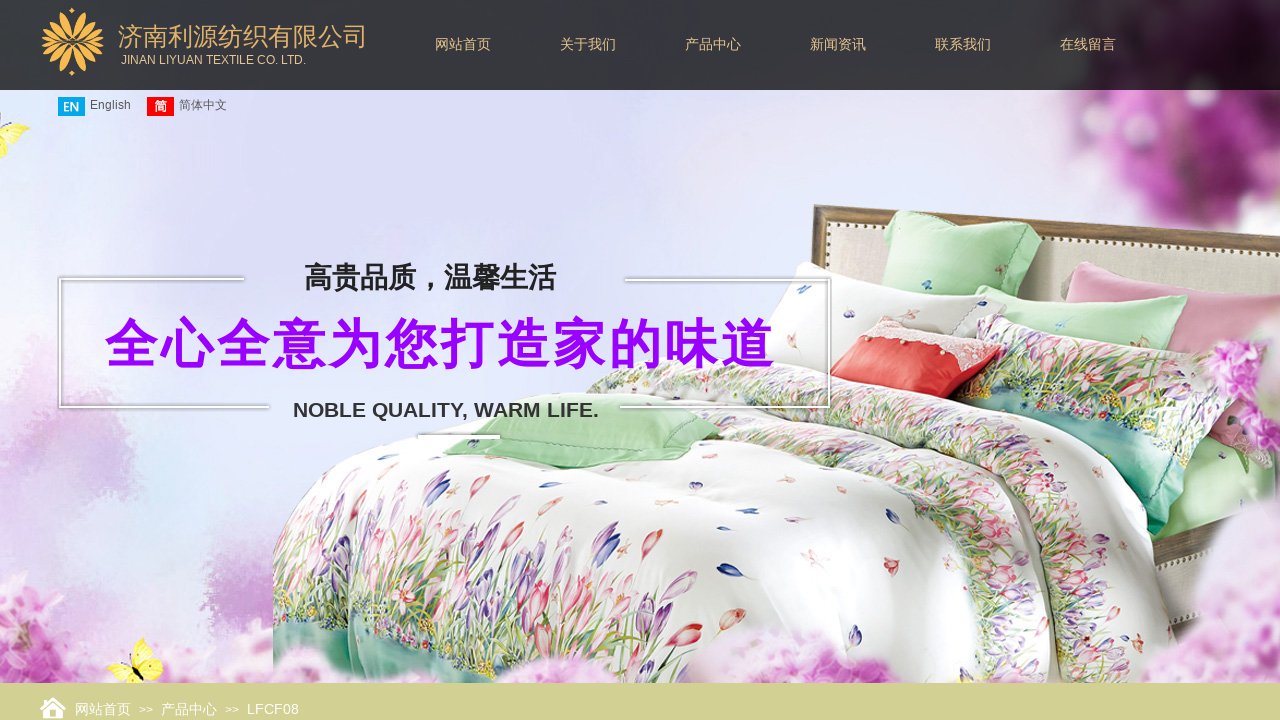

--- FILE ---
content_type: text/html; charset=utf-8
request_url: http://lwlftex.com/page9.html?product_id=773
body_size: 20953
content:
<!DOCTYPE html PUBLIC "-//W3C//DTD XHTML 1.0 Transitional//EN" "http://www.w3.org/TR/xhtml1/DTD/xhtml1-transitional.dtd">
<html xmlns="http://www.w3.org/1999/xhtml" lang="zh-Hans" >
	<head>
		<meta http-equiv="X-UA-Compatible" content="IE=Edge,chrome=1" />
	<meta name="viewport" content="width=1200" />	<meta http-equiv="Content-Type" content="text/html; charset=utf-8" />
		<meta name="format-detection" content="telephone=no" />
	     <meta http-equiv="Cache-Control" content="no-transform"/> 
     <meta http-equiv="Cache-Control" content="no-siteapp"/>
	<title>济南利源纺织有限公司珊瑚绒拖鞋LFCF08</title>
	<meta name="keywords"  content="济南利源纺织有限公司珊瑚绒拖鞋LFCF08,济南利源纺织有限公司LFCF08,济南利源纺织有限公司珊瑚绒拖鞋,珊瑚绒拖鞋LFCF08,LFCF08,济南利源纺织有限公司," />
	<meta name="description" content="济南利源纺织有限公司珊瑚绒拖鞋LFCF08" />
    
                
		<meta property="og:image" content="http://static.websiteonline.cn/website/template/default/images/favicon.ico">
		<link rel="shortcut icon" href="http://static.websiteonline.cn/website/template/default/images/favicon.ico" type="image/x-icon" />
	<link rel="Bookmark" href="http://static.websiteonline.cn/website/template/default/images/favicon.ico" />
		

		<link href="http://static.websiteonline.cn/website/template/default/css/default.css?v=17534100" rel="stylesheet" type="text/css" />
<link href="http://lwlftex.com/template/default/css/font/font.css?v=15750090" rel="stylesheet" type="text/css" />
<link href="http://lwlftex.com/template/default/css/wpassword/iconfont.css?v=17496248" rel="stylesheet" type="text/css" />
<link href="http://static.websiteonline.cn/website/plugin/media/css/media.css?v=14077216" rel="stylesheet" type="text/css" />
<link href="http://static.websiteonline.cn/website/plugin/title/css/title.css?v=17083134" rel="stylesheet" type="text/css" />
<link href="http://static.websiteonline.cn/website/plugin/product_category/css/product_category.css?v=14937940" rel="stylesheet" type="text/css" />
<link href="http://static.websiteonline.cn/website/plugin/breadcrumb/css/breadcrumb.css?v=16086008" rel="stylesheet" type="text/css" />
<link href="http://static.websiteonline.cn/website/plugin/product_detail/css/product_detail.css?v=15283602" rel="stylesheet" type="text/css" />
<link href="http://static.websiteonline.cn/website/plugin/qr_img/css/qr_img.css?v=14077216" rel="stylesheet" type="text/css" />
<link href="http://static.websiteonline.cn/website/plugin/chtml/css/chtml.css?v=17284532" rel="stylesheet" type="text/css" />
<style type="text/css">.prop_rotate_angle sup,.prop_rotate_angle .posblk-deg{font-size:11px; color:#CDCDCD; font-weight:normal; font-style:normal; }ins#qiao-wrap{height:0;} #qiao-wrap{display:block;}
</style><script>
var _hmt = _hmt || [];
(function() {
  var hm = document.createElement("script");
  hm.src = "https://hm.baidu.com/hm.js?4379d88b60b51281ca307f9271143887";
  var s = document.getElementsByTagName("script")[0]; 
  s.parentNode.insertBefore(hm, s);
})();
</script>
 
</head>
<body  >
<input type="hidden" value="2" name="_user_level_val" />
								<script type="text/javascript" language="javascript" src="http://static.websiteonline.cn/website/script/??libsjq.js,jquery.custom.js,jquery.lazyload.js,jquery.rotateutility.js,lab.js,wopop_all.js,jquery.cookie.js,jquery.simplemodal.js,fullcollumn.js,objectFitPolyfill.min.js,ierotate.js,effects/velocity.js,effects/velocity.ui.js,effects/effects.js,fullpagescroll.js,common.js,heightAdapt.js?v=17573096"></script>
<script type="text/javascript" language="javascript" src="http://static.websiteonline.cn/website/plugin/??media/js/init.js,shapes/js/init.js,new_navigation/js/overall.js,new_navigation/styles/hs7/init.js,product_category/js/overall.js,breadcrumb/js/init.js,product_detail/js/init.js?v=17621358"></script>
	<script type="text/javascript" language="javascript">
    			var webmodel = {};
	        
    wp_pages_global_func($.extend({
        'isedit': '0',
        'islogin': '0',
        'domain': 'hkfc4c78',
        'p_rooturl': 'http://lwlftex.com',
        'static_rooturl': 'http://static.websiteonline.cn/website',
        'interface_locale': "zh_CN",
        'dev_mode': "0",
        'getsession': ''
    }, {"phpsessionid":"","punyurl":"http:\/\/lwlftex.com","curr_locale":"zh_CN","mscript_name":"","converted":false}));
    
	</script>

<link href="http://lwlftex.com/542cb708b64e7f98cbfed6908cd260d4.cssx" rel="stylesheet" /><div id="page_set_css">
</div><input type="hidden" id="page_id" name="page_id" value="9" rpid="10">
<div id="scroll_container" class="scroll_contain" style="">
	    	<div id="scroll_container_bg" style=";">&nbsp;</div>
<script>
initScrollcontainerHeight();	
</script>
     <div id="overflow_canvas_container">        <div id="canvas" style=" margin: 0 auto;width:1200px;;height:1510px">
    <div id="layer746F811B277328762B577F8FB068D8D1" class="full_column"   style="width:1200px;position:absolute;top:0px;height:684px;z-index:100;">
    <div class="full_width " style="position:absolute;height:684px;background-color:transparent;background-image:url('http://hkfc4c78.pic46.websiteonline.cn/upload/templatefiles/1.jpg');background-position:center top;background-repeat:no-repeat;background:;background-attachment:fixed;">		
    </div>
			<div class="full_content" style="width:1200px; position:absolute;left:0;top:0;margin-left: 0px;;height:684px;">
								<div id="layer28EFDDE8A93A7DCC81F047408D2A9C9F" class="full_column"   fatherid='layer746F811B277328762B577F8FB068D8D1'  style="width:1200px;position:absolute;top:0px;height:90px;z-index:100;">
    <div class="full_width " style="position:absolute;height:90px;background-color:transparent;background:;background-image:url('http://hkfc4c78.pic46.websiteonline.cn/upload/templatefiles/6_03.png');background-opacity:;">		
    </div>
			<div class="full_content" style="width:1200px; position:absolute;left:0;top:0;margin-left: 0px;;height:90px;">
								<div id='layer0E191FEC125A258003810E1856BCE0DC' type='media'  class='cstlayer' style='left: 0px; top: 6px; position: absolute; z-index: 102; width: 65.012px; height: 71px; '  mid=""  fatherid='layer28EFDDE8A93A7DCC81F047408D2A9C9F'    deg='0'><script>
create_pc_media_set_pic('layer0E191FEC125A258003810E1856BCE0DC',false);
</script>
<div class="wp-media_content"  style="overflow: hidden; width: 65px; height: 71px; border-width: 0px; border-style: solid; padding: 0px;" type="0">
<div class="img_over"  style='overflow: hidden; border-color: transparent; border-width: 0px; position: relative; width: 65px; height: 71px;'>

<div class="imgloading" style="z-index:100;"> </div>
<img  id="wp-media-image_layer0E191FEC125A258003810E1856BCE0DC" onerror="set_thumb_layer0E191FEC125A258003810E1856BCE0DC(this);" onload="set_thumb_layer0E191FEC125A258003810E1856BCE0DC(this);" class="paragraph_image"  type="zoom" src="http://hkfc4c78.pic46.websiteonline.cn/upload/templatefiles/5_02.png" style="width: 65px; height: auto;;" />
</div>

</div>
<script>
(function(){
		layer_media_init_func('layer0E191FEC125A258003810E1856BCE0DC',{"isedit":false,"has_effects":false});
})()
</script>
</div><script>				 $('#layer0E191FEC125A258003810E1856BCE0DC').triggerHandler('layer_ready');</script><div id='layer75D86296190B45F40DF22C10A402A408' type='title'  class='cstlayer' style='left: 78px; top: 19px; position: absolute; z-index: 100; width: 266px; height: 34px; '  mid=""  fatherid='layer28EFDDE8A93A7DCC81F047408D2A9C9F'    deg='0'><div class="wp-title_content" style="overflow-wrap: break-word; padding: 0px; border-color: transparent; border-width: 0px; height: 34px; width: 266px; display: block;"><span style="color: rgb(225, 178, 105); font-size: 25px;">济南利源纺织有限公司</span><span style="color: rgb(225, 178, 105); font-size: 25px;"></span><span style="color: rgb(225, 178, 105); font-size: 25px;"></span><span style="font-size: 25px; color: rgb(225, 178, 105);"></span><span style="color: rgb(225, 178, 105); font-size: 25px;"></span><span style="color: rgb(225, 178, 105); font-size: 25px;"></span><span style="font-size: 25px;"></span></div>
<script type="text/javascript">
$(function(){
	$('.wp-title_content').each(function(){
		if($(this).find('div').attr('align')=='justify'){
			$(this).find('div').css({'text-justify':'inter-ideograph','text-align':'justify'});
		}
	})	
})
</script>

</div><script>				 $('#layer75D86296190B45F40DF22C10A402A408').triggerHandler('layer_ready');</script><div id='layerB9A072F611E44DE2F968BC0793F504E6' type='title'  class='cstlayer' style='left: 81px; top: 52px; position: absolute; z-index: 101; width: 215px; height: 30px; '  mid=""  fatherid='layer28EFDDE8A93A7DCC81F047408D2A9C9F'    deg='0'><div class="wp-title_content" style="overflow-wrap: break-word; padding: 0px; border-color: transparent; border-width: 0px; height: 30px; width: 215px; display: block;"><span style="color: rgb(231, 197, 144); text-transform: uppercase;">JINAN LIYUAN textile co. LTD.</span></div>

</div><script>				 $('#layerB9A072F611E44DE2F968BC0793F504E6').triggerHandler('layer_ready');</script>                                
                                <div class="fullcontent_opacity" style="width: 100%;height: 100%;position: absolute;left: 0;right: 0;top: 0;display:none;"></div>
			</div>
</div>
<script>
        $(".content_copen").live('click',function(){
        $(this).closest(".full_column").hide();
    });
	var $fullwidth=$('#layer28EFDDE8A93A7DCC81F047408D2A9C9F .full_width');
	$fullwidth.css({left:0-$('#canvas').offset().left+$('#scroll_container').offset().left-$('#scroll_container').scrollLeft()-$.parseInteger($('#canvas').css("borderLeftWidth")),width:$('#scroll_container_bg').width()});
	$(function () {
				var videoParams={"id":"layer28EFDDE8A93A7DCC81F047408D2A9C9F","bgauto":null,"ctauto":null,"bVideouse":null,"cVideouse":null,"bgvHeight":null,"bgvWidth":null};
		fullcolumn_bgvideo_init_func(videoParams);
                var bgHoverParams={"full":{"hover":null,"opacity":null,"bg":"transparent","id":"layer28EFDDE8A93A7DCC81F047408D2A9C9F","bgopacity":null,"zindextopcolorset":""},"full_con":{"hover":null,"opacity":null,"bg":null,"id":"layer28EFDDE8A93A7DCC81F047408D2A9C9F","bgopacity":null}};
		fullcolumn_HoverInit(bgHoverParams);
        });
</script>


<div id='layerDB0819063B35587B05ED37E4116FAF55' type='shapes'  class='cstlayer' style='left: 0px; top: 226px; position: absolute; z-index: 101; width: 809px; height: 246px; display: block;display:none; '  mid=""  fatherid='layer746F811B277328762B577F8FB068D8D1'    deg='0'><div class="wp-shapes_content" style="width: 809px; height: 246px; border-width: 0px; border-style: solid; padding: 0px; background-image: url('http://hkfc4c78.pic46.websiteonline.cn/upload/templatefiles/90.png'); background-position: center center; background-repeat:no-repeat;">
<canvas width="200" height="200" ></canvas>
</div>
<script>
(function(){
var options=$.extend({},{"shape_type":"rectan","borderline":"0","fillcolor":"transparent","strcolor":"#666"});
options.layerid='layerDB0819063B35587B05ED37E4116FAF55';
layer_shapes_draw_func(options);
var radius = $("#layerDB0819063B35587B05ED37E4116FAF55").find(".wp-shapes_content");
var radiusval = radius.css("border-radius");
if("0px"!=radiusval) $("#layerDB0819063B35587B05ED37E4116FAF55").find("canvas").css("border-radius",radiusval);
})();
</script></div><script>		         $('#layerDB0819063B35587B05ED37E4116FAF55').data('wopop_effects',{"effect":"callout.bounce","delay":0,"duration":1.2,"loop":0,"loop_infinite":"0"});				 $('#layerDB0819063B35587B05ED37E4116FAF55').triggerHandler('layer_ready');</script><div id='layer3D65FA21786E2B35977764A86A1AB8D8' type='title'  class='cstlayer' style='left: 0px; top: 309px; position: absolute; z-index: 102; width: 802px; height: 70px; display: block;display:none; '  mid=""  fatherid='layer746F811B277328762B577F8FB068D8D1'    deg='0'><div class="wp-title_content" style="word-wrap: break-word; padding: 0px; border-color: transparent; border-width: 0px; height: 70px; width: 802px; display: block;"><div style="text-align: center;"><span style="font-family: 宋体; font-size: 52px; color: rgb(153, 0, 255); letter-spacing: 4px;"><strong>全心全意为您打造家的味道​</strong></span><span style="font-family: 宋体; font-size: 52px; color: rgb(153, 0, 255); letter-spacing: 4px;"><strong>​</strong></span></div></div>

</div><script>		         $('#layer3D65FA21786E2B35977764A86A1AB8D8').data('wopop_effects',{"effect":"callout.bounce","delay":0,"duration":1.2,"loop":0,"loop_infinite":"0"});				 $('#layer3D65FA21786E2B35977764A86A1AB8D8').triggerHandler('layer_ready');</script><div id='layerEC9F596A99D4EBE470B0688B243E72D0' type='title'  class='cstlayer' style='left: 0px; top: 395px; position: absolute; z-index: 104; width: 812px; height: 36px; display: block;display:none; '  mid=""  fatherid='layer746F811B277328762B577F8FB068D8D1'    deg='0'><div class="wp-title_content" style="word-wrap: break-word; padding: 0px; border-color: transparent; border-width: 0px; height: 36px; width: 812px; display: block;"><div style="text-align: center;"><span style="text-transform: uppercase; font-size: 21px; color: rgb(51, 51, 51);"><strong>Noble quality, warm life.</strong></span></div></div>

</div><script>		         $('#layerEC9F596A99D4EBE470B0688B243E72D0').data('wopop_effects',{"effect":"callout.bounce","delay":0,"duration":1.2,"loop":0,"loop_infinite":"0"});				 $('#layerEC9F596A99D4EBE470B0688B243E72D0').triggerHandler('layer_ready');</script><div id='layerE7B56A661A44ADCA0869EF4A2061BD0A' type='title'  class='cstlayer' style='left: 0px; top: 258px; position: absolute; z-index: 103; width: 780px; height: 55px; display: block;display:none; '  mid=""  fatherid='layer746F811B277328762B577F8FB068D8D1'    deg='0'><div class="wp-title_content" style="word-wrap: break-word; padding: 0px; border-color: transparent; border-width: 0px; height: 55px; width: 780px; display: block;"><div style="text-align: center;"><b style="font-size: 28px; color: rgb(51, 51, 51); font-family: 宋体;"><span style="line-height: 144%; color: rgb(34, 34, 34);">高贵品质，温馨生活</span></b></div></div>

</div><script>		         $('#layerE7B56A661A44ADCA0869EF4A2061BD0A').data('wopop_effects',{"effect":"callout.bounce","delay":0,"duration":1.2,"loop":0,"loop_infinite":"0"});				 $('#layerE7B56A661A44ADCA0869EF4A2061BD0A').triggerHandler('layer_ready');</script><div id='layer9F690FAC3206B1ADE14BCC7ABE618749' type='multilingual'  class='cstlayer' style='left: 0px; top: 90px; position: absolute; z-index: 105; width: 210px; height: 48px; '  mid=""  fatherid='layer746F811B277328762B577F8FB068D8D1'    deg='0'><script type="text/javascript">
function wp_multilingual_changeLang(id)
{
	$.ajax({
		type:'POST',
		url:parseToURL('multilingual','changeLang'),
		data:"id="+id,
		success:function(js_code){
			eval(js_code);
		},
		error:function(response){
			wp_alert("Choose the language.<br/>请求失败");
		}
	});
}
</script>
<div class="wp-multilingual_content" style="border-color: transparent; border-width: 0px; width: 210px; height: 48px; border-style: solid; padding: 0px;" langstyle="custom4">
<div skin="custom4" class="wp-multilingual_css" style="display:none;"></div>
<div class="wp-content">
 
    <script type="text/javascript"> 
$(function(){
	setTimeout(function(){
		$("#layer9F690FAC3206B1ADE14BCC7ABE618749").find('.wp-diy-selectedd-outside').remove();
	},100);
	$("#layer9F690FAC3206B1ADE14BCC7ABE618749").find('select').cstselect({selectclass:'wp-diy-selectedd'});
				 
})
 
</script>

<div class="sitestar-lan-ver3 custom_dom_class">
					<a href="javascript:void(0);" class=" wp-language-1 wp-langitem-layer9F690FAC3206B1ADE14BCC7ABE618749" onclick="wp_multilingual_changeLang(1)"><img src="http://static.websiteonline.cn/website/plugin/multilingual/styles/custom4/images/en.jpg" width="27" height="19" />English</a>
					<a href="javascript:void(0);" class=" wp-language-2 wp-langitem-layer9F690FAC3206B1ADE14BCC7ABE618749" onclick="wp_multilingual_changeLang(2)"><img src="http://static.websiteonline.cn/website/plugin/multilingual/styles/custom4/images/zh1.jpg" width="27" height="19" />简体中文</a>
	</div>
  
</div>
</div>
 <script type="text/javascript">
		$(function(){
		if ($('div.wp-diy-selecteda-outside').length || $('div.wp-diy-selectedb-outside').length || $('div.wp-diy-selectedc-outside').length || $('div.wp-diy-selectedd-outside').length) {
			$('#scroll_container').scroll(function(){
				$('body').children('div.wp-diy-selecteda-content').remove();
				$('body').children('div.wp-diy-selectedb-content').remove();
				$('body').children('div.wp-diy-selectedc-content').remove();
				$('body').children('div.wp-diy-selectedd-content').remove();
			});
		}
	});
	$('#layer9F690FAC3206B1ADE14BCC7ABE618749').layer_ready(function(){
		var custom_css = '';
		var langstyle = 'custom4';
		var $curlayer = $('#layer9F690FAC3206B1ADE14BCC7ABE618749');
		var custom_a_font_size = $curlayer.find('.wp-content .custom_dom_class').css('font-size');
		var custom_a_color = $curlayer.find('.wp-content .custom_dom_class').css('color');
		if(custom_a_font_size){
			$curlayer.find('.wp-content .custom_dom_class a').css('font-size',custom_a_font_size);
		}
		if(custom_a_color){
			$curlayer.find('.wp-content .custom_dom_class a').css('color',custom_a_color);
		}
		if((langstyle == 'default' || langstyle == 'yellow') && custom_css == ''){
			$curlayer.find('.wp-content p.custom_dom_class a').css('color','red');
		}
		var time=100;
		if(langstyle == 'custom5' || langstyle == 'custom6') time=500;
		$curlayer.find(".aout_over").unbind('click.toggle').bind('click.toggle',function(){$curlayer.find(".text-a").slideToggle(time);});
		setTimeout(function(){
			var text_a_font_size = $curlayer.find('.wp-content .custom_dom_class a').css('font-size') || '12px';
			var text_a_color = $curlayer.find('.wp-content .custom_dom_class .aout').css('color') || '#ffffff';
			var text_a_bgcolor = $curlayer.find('.wp-content .custom_dom_class').css('background-color') || '#ffffff';
			var text_a_border_radius = $curlayer.find('.wp-content .custom_dom_class .aout').css('border-radius') || '5px';
			var $text_a = $curlayer.find('.wp-content .custom_dom_class .text-a');
			if(text_a_font_size){$text_a.find('a').css('font-size',text_a_font_size);}
			if(text_a_color){$text_a.find('a').css('color',text_a_color);}
			if(text_a_bgcolor){$text_a.css('background-color',text_a_bgcolor);}
			if(text_a_border_radius){$text_a.css('border-radius',text_a_border_radius);}
		},400);
	});
</script>
</div><script>				 $('#layer9F690FAC3206B1ADE14BCC7ABE618749').triggerHandler('layer_ready');</script>                                
                                <div class="fullcontent_opacity" style="width: 100%;height: 100%;position: absolute;left: 0;right: 0;top: 0;display:none;"></div>
			</div>
</div>
<script>
        $(".content_copen").live('click',function(){
        $(this).closest(".full_column").hide();
    });
	var $fullwidth=$('#layer746F811B277328762B577F8FB068D8D1 .full_width');
	$fullwidth.css({left:0-$('#canvas').offset().left+$('#scroll_container').offset().left-$('#scroll_container').scrollLeft()-$.parseInteger($('#canvas').css("borderLeftWidth")),width:$('#scroll_container_bg').width()});
	$(function () {
				var videoParams={"id":"layer746F811B277328762B577F8FB068D8D1","bgauto":null,"ctauto":null,"bVideouse":null,"cVideouse":null,"bgvHeight":null,"bgvWidth":null};
		fullcolumn_bgvideo_init_func(videoParams);
                var bgHoverParams={"full":{"hover":null,"opacity":null,"bg":"transparent","id":"layer746F811B277328762B577F8FB068D8D1","bgopacity":null,"zindextopcolorset":""},"full_con":{"hover":null,"opacity":null,"bg":null,"id":"layer746F811B277328762B577F8FB068D8D1","bgopacity":null}};
		fullcolumn_HoverInit(bgHoverParams);
        });
</script>


<div id='layer7831F924A311BD8F612DF5CFF0EC9FEC' type='new_navigation'  class='cstlayer' style='left: 350px; top: 18px; position: absolute; z-index: 118; width: 850px; height: 54px; '  mid=""    deg='0'><div class="wp-new_navigation_content" style="border-color: transparent; border-width: 0px; width: 850px; display: block; overflow: visible; height: auto;;display:block;overflow:hidden;height:0px;" type="0">
<script type="text/javascript"> 
		
		$("#layer7831F924A311BD8F612DF5CFF0EC9FEC").data("m_show", '');
	</script>
<div skin="hs7" class="nav1 menu_hs7" ishorizon="1" colorstyle="darkgreen" direction="0" more="更多" moreshow="1" morecolor="darkorange" hover="0" hover_scr="0" submethod="0" umenu="0" dmenu="0" sethomeurl="http://lwlftex.com/index.html" smcenter="0">
		<ul id="nav_layer7831F924A311BD8F612DF5CFF0EC9FEC" class="navigation"  style="width:auto;"  >
		<li style="z-index:2;"  class="wp_subtop"  pid="1" ><a  class="  "  href="http://lwlftex.com">网站首页</a></li><li style="z-index:2;"  class="wp_subtop"  pid="8" ><a  class="  "  href="http://lwlftex.com/page8.html">关于我们</a></li><li style="z-index:2;"  class="wp_subtop"  pid="10" ><a  class="  "  href="http://lwlftex.com/page22.html?product_category=42&menu_id=10">产品中心</a></li><li style="z-index:2;"  class="wp_subtop"  pid="7" ><a  class="  "  href="http://lwlftex.com/page7.html">新闻资讯</a></li><li style="z-index:2;"  class="wp_subtop"  pid="3" ><a  class="  "  href="http://lwlftex.com/page3.html">联系我们</a></li><li style="z-index:2;"  class="wp_subtop"  pid="4" ><a  class="  "  href="http://lwlftex.com/page4.html">在线留言</a></li>	</ul>
</div>

<script type="text/javascript"> 
				$("#layer7831F924A311BD8F612DF5CFF0EC9FEC").data("datasty_", '@charset "utf-8";  #nav_layer7831F924A311BD8F612DF5CFF0EC9FEC,#nav_layer7831F924A311BD8F612DF5CFF0EC9FEC ul,#nav_layer7831F924A311BD8F612DF5CFF0EC9FEC li{list-style-type:none; margin:0px; padding:0px; border:thin none;}  #nav_layer7831F924A311BD8F612DF5CFF0EC9FEC {position:relative;height:54px;line-height:54px; background:url(http://static.websiteonline.cn/website/plugin/new_navigation/styles/hs7/nav_bg.jpg) repeat-x; margin-bottom:10px;padding-left:10px; }  #nav_layer7831F924A311BD8F612DF5CFF0EC9FEC li.wp_subtop{padding-left:5px;padding-right:5px;text-align:center;position:relative;float:left;padding-bottom:0px;width:115px;height:54px;line-height:54px;background-image:url(http://static.websiteonline.cn/website/plugin/new_navigation/view/images/png_bg.png);background-repeat:no-repeat;background-position:top right;background-color:transparent;}  #nav_layer7831F924A311BD8F612DF5CFF0EC9FEC li.wp_subtop:hover{width:115px;height:54px;line-height:54px;background-image:url(http://static.websiteonline.cn/website/plugin/new_navigation/styles/hs7/li_hover.png);background-color:transparent;background-position:bottom left;background-repeat:repeat-x;}  #nav_layer7831F924A311BD8F612DF5CFF0EC9FEC li.wp_subtop>a{white-space:nowrap;display:block;padding:0px;text-decoration:none;font-size:12px;font-family:arial;color:#ffffff;text-align:center;font-weight:normal;font-style:normal; overflow:hidden;}  #nav_layer7831F924A311BD8F612DF5CFF0EC9FEC li.wp_subtop>a:hover{font-size:12px;font-family:arial;color:#fff;text-align:center;font-weight:normal;font-style:normal;}  #nav_layer7831F924A311BD8F612DF5CFF0EC9FEC ul{position:absolute;left:0px;display:none;padding-left:5px;padding-right:5px;background-image:url(http://static.websiteonline.cn/website/plugin/new_navigation/view/images/png_bg.png);background-color:transparent;margin-left:0px;padding-top:10px; padding-bottom:8px;}  #nav_layer7831F924A311BD8F612DF5CFF0EC9FEC ul li{position:relative;text-align:center;padding-bottom:0px;padding-left:5px;padding-right:5px;height:31px;line-height:31px;background-image:url(http://static.websiteonline.cn/website/plugin/new_navigation/view/images/png_bg.png);background-repeat:repeat;background-position:top left;background-color:#516c47;}  #nav_layer7831F924A311BD8F612DF5CFF0EC9FEC ul li:hover{height:31px;text-align:center;line-height:31px;padding-left:5px;padding-right:5px; background-image:url(http://static.websiteonline.cn/website/plugin/new_navigation/view/images/png_bg.png);background-repeat:repeat;background-position:top left;background-color:#3a4c34;}  #nav_layer7831F924A311BD8F612DF5CFF0EC9FEC ul li a {display:block;font-size:12px;font-family:arial;color:#fff;text-align:center;font-weight:normal;font-style:normal;white-space:nowrap;}  #nav_layer7831F924A311BD8F612DF5CFF0EC9FEC ul li a:hover{display:block;font-size:12px;font-family:arial;color:#ffffff;text-align:center;font-weight:normal;font-style:normal;}');
		$("#layer7831F924A311BD8F612DF5CFF0EC9FEC").data("datastys_", '#nav_layer7831F924A311BD8F612DF5CFF0EC9FEC{background-color:transparent;} #nav_layer7831F924A311BD8F612DF5CFF0EC9FEC{background-image:url(http://static.websiteonline.cn/website/plugin/new_navigation/view/images/png_bg.png);} #nav_layer7831F924A311BD8F612DF5CFF0EC9FEC{background:;}    #nav_layer7831F924A311BD8F612DF5CFF0EC9FEC li.wp_subtop>a{font-family:Microsoft YaHei;}  #nav_layer7831F924A311BD8F612DF5CFF0EC9FEC li.wp_subtop>a{font-size:14px;}  #nav_layer7831F924A311BD8F612DF5CFF0EC9FEC li.wp_subtop>a{font-weight:normal;} #nav_layer7831F924A311BD8F612DF5CFF0EC9FEC li.wp_subtop>a{color:#e7c590;} #nav_layer7831F924A311BD8F612DF5CFF0EC9FEC li.wp_subtop:hover{background-image:url(http://static.websiteonline.cn/website/plugin/new_navigation/view/images/png_bg.png);} #nav_layer7831F924A311BD8F612DF5CFF0EC9FEC li.wp_subtop:hover{background-color:transparent;}  #nav_layer7831F924A311BD8F612DF5CFF0EC9FEC li.wp_subtop>a:hover{font-size:14px;} #nav_layer7831F924A311BD8F612DF5CFF0EC9FEC ul li a{font-family:Microsoft YaHei;} #nav_layer7831F924A311BD8F612DF5CFF0EC9FEC li.wp_subtop>a:hover{font-family:Microsoft YaHei;} #nav_layer7831F924A311BD8F612DF5CFF0EC9FEC li.wp_subtop>a:hover{color:#f4ddba;}');
	
			var b_width=parseInt($("#layer7831F924A311BD8F612DF5CFF0EC9FEC").find('.wp-new_navigation_content').css('border-bottom-width'));
	if(b_width>0){
		$("#nav_layer7831F924A311BD8F612DF5CFF0EC9FEC").css('margin-bottom','0px');
	}
	</script>

<script type="text/javascript">
function wp_get_navstyle(layer_id,key){
		var navStyle = $.trim($("#"+layer_id).data(key));
		return navStyle;	
	
}	
richtxt('layer7831F924A311BD8F612DF5CFF0EC9FEC');
</script><script type="text/javascript">
layer_new_navigation_hs7_func({"isedit":false,"layer_id":"layer7831F924A311BD8F612DF5CFF0EC9FEC","menustyle":"hs7"});

</script><div class="navigation_more" data-more="darkorange" data-typeval="0" data-menudata="&quot;&quot;"></div>
</div>
<script type="text/javascript">
 $(function(){
	layer_new_navigation_content_func({"isedit":false,"layer_id":"layer7831F924A311BD8F612DF5CFF0EC9FEC","menustyle":"hs7","addopts":[]});
});
</script>

</div><script>				 $('#layer7831F924A311BD8F612DF5CFF0EC9FEC').triggerHandler('layer_ready');</script><div id='layerAAA19943DC5FAF5A56ED9BB54834DBC3' type='product_category'  class='cstlayer' style='left: 518px; top: 683px; position: absolute; z-index: 119; width: 682px; height: 54px; '  mid=""    deg='0'><script type="text/javascript">

function wp_showdefaultHoverCss(layer_id){
	var layertype=$('#'+layer_id).attr('type');
	if(layertype && window['wp_showdefaultHoverCss_'+layertype]){
		return window['wp_showdefaultHoverCss_'+layertype](layer_id);
	}
	return false;
}

function wp_showdefaultHoverCss_product_category(layer_id)
{
	var plugin_name=$("#"+layer_id).attr('type');
	var hover=$("#"+layer_id).find('.nav1').attr('hover');
	var skinname=$("#"+layer_id).find('.nav1').attr('skin');
    var hover_set = $("#"+layer_id).find('.nav1').attr('hover_set');
    var pro_cateid = $("#"+layer_id).find('.nav1').attr('pro_cateid');
	if(skinname=='vertical_vs10_1'){
		return;
	}
    if(hover!=1){
        return;
    }
    if(hover == 1 && hover_set == 2 && !pro_cateid){
        return;
    }

	wp_getdefaultHoverCss(layer_id);
	var n=0;
	
	if(plugin_name=='new_navigation'){
		var page_id=$("#page_id").val();
                var rootpid=$("#page_id").attr("rpid")*1;
	}else{
		var page_id=$('#'+layer_id+'').find(".default_pid").html();
		if(page_id==0 || page_id.length==0){
			page_id=$('#nav_'+layer_id+'').children('li:first').attr('pid');	
		}
	}
 
	$('#nav_'+layer_id+'').children('li').each(function(){
		var type_pid=$(this).attr('pid');		
		if(type_pid==page_id){
			$(this).addClass("lihover").children('a').addClass("ahover");
 
		}else if(type_pid==rootpid){
                    $(this).addClass("lihover").children('a').addClass("ahover");
 
           }
 
		if(window.location.href == $(this).find("a").attr("href") || window.location.href == $(this).find("a").attr("href")+"&brd=1"){  $(this).addClass("lihover").children('a').addClass("ahover"); }
		n++;
	});
	
	if(!$('#nav_'+layer_id+'').children('li.lihover').length){
		$('#nav_'+layer_id+' ul').children('li').each(function(){
			var lochref=window.location.href.replace(/^https?:/,'').replace(/&brd=1$/,'');
			var subahref= $(this).find('a').attr("href").replace(/^https?:/,'').replace(/&brd=1$/,'');
			if(lochref == subahref || lochref ==subahref+"&brd=1"){ 
				$(this).parents(".wp_subtop").addClass("lihover").children('a').addClass("ahover"); 
				return;
			}
		})
	}
 
	if(hover==1){        
		if($('#nav_'+layer_id+'').children('li').children('a.ahover').length<1){
			$('#nav_'+layer_id+'').children('li:first').addClass("lihover").children('a').addClass("ahover");
		} 	 
	}
}
var wp_showdefaultHoverCss_layerAAA19943DC5FAF5A56ED9BB54834DBC3=wp_showdefaultHoverCss;
function wp_addMoreButton(layer_id){
	var layertype=$('#'+layer_id).attr('type');
	if(layertype && window['wp_addMoreButton_'+layertype]){
		return window['wp_addMoreButton_'+layertype](layer_id);
	}
	return false;
}
function wp_addMoreButton_product_category(layer_id)
{
	var firstLiTop = 0;
	var hasMore = false;
	$('#nav_'+layer_id).children('li.wp_subtop').each(function(i){
		if(i == 0) {firstLiTop = $(this).offset().top;return true;}	
		if($(this).offset().top > firstLiTop)
		{
			$('#'+layer_id).data('hasMore','yes');//配置逻辑获取
			var more = $.trim($('#'+layer_id).children('.wp-product_category_content').children('.nav1').attr('more'));
			var doms = $(this).prev().prev().nextAll().clone();
			var objA = $(this).prev().children('a');
			if(objA.children('span').length > 0) objA.children('span').html(more);
			else objA.html(more);

			if(objA.hasClass('sub'))
			{
				objA.next('ul').empty();
				doms.appendTo(objA.next('ul'));
			}
			else
			{
				objA.after('<ul></ul>');
				doms.appendTo(objA.next('ul'));
				objA.addClass('sub');
			}
				
			$(this).prev().nextAll().remove();
			objA.next('ul').children('li').removeClass('wp_subtop');
			hasMore = true;

			objA.attr('href','javascript:void(0);');
			
			//点击"更多"弹出全站导航
			if($("#"+layer_id).find('.nav1').attr('moreshow') == 1)
			{
				objA.click(function (e){
					$('#'+layer_id).find('#basic-modal-content_'+layer_id).modal({
						containerId:'wp-product_category-simplemodal-container_'+layer_id,
						zIndex:9999,
						close:false,
						onOpen:function(dialog){
							dialog.overlay.fadeIn('slow', function(){
								dialog.container.slideDown('slow',function(){
									dialog.data.fadeIn('slow','swing',function(){
										$('.wp_menus').not('.wp_thirdmenu0').each(function(){
											var left = $(this).parent().parent().children('a').eq(0).outerWidth()+5;
											$(this).css({position:'relative',left:left+'px'});
										});
									});
								});
							});
						},
						onClose:function(dialog){
							dialog.data.fadeOut('slow',function (){
								dialog.container.slideUp('slow', function () {
									dialog.overlay.fadeOut('slow', function () {
										$.modal.close();
									});
								});
							});
						}
					});
					return false;
				});
			}
			return false;
		}
	});
	if(!hasMore) $('#'+layer_id).data('hasMore','no');
	wp_showdefaultHoverCss(layer_id);
}

//编辑模式水平拖动动态刷新修改More按钮
function wp_updateMoreButton(layer_id)
{
	var $layer = $('#'+layer_id);
	var $nav1 = $layer.children('.wp-product_category_content').children('.nav1');
	var tmp_css = $.trim($("#datastys_"+layer_id).text());
	var tmp_cssa = $.trim($("#datasty_"+layer_id).text());
	$.post(parseToURL("product_category","refreshNavigator",{menustyle:$.trim($nav1.attr('skin')),saveCss:'yes',page_id:$("#page_id").val(),blockid:layer_id,typeval:$.trim($layer.find(".wp-product_category_content").attr('type')),colorstyle:$.trim($nav1.attr('colorstyle')),direction:$.trim($nav1.attr('direction')),more:$.trim($nav1.attr('more')),hover:$.trim($nav1.attr('hover')),moreshow:$.trim($nav1.attr('moreshow')),morecolor:$.trim($nav1.attr('morecolor'))}),function(data){
		$layer.find('.wp-product_category_content').html(data);
		$("#datastys_"+layer_id).text(tmp_css);
 					
		var setcss=$("#page_set_css").html();
		setcss=setcss.replace(/<style>/i,'').replace(/<\/style>/i,'');
		var reg=new RegExp("(.*)([/][/*]"+layer_id+"[/*][/])(.*)([/][/*]"+layer_id+"[/*][/])(.*)","gmi");
		var url=setcss;
		var rep=url.replace(reg,"$1 $5");
		var tempcss=rep + " /*"+ layer_id +"*/ "+tmp_cssa+" "+tmp_css+" /*"+ layer_id +"*/ ";
		tempcss = tempcss.replace(/[\r\n]/g, " ").replace(/\s+/g, " "); 
		$("#page_set_css").html('<style> '+tempcss+ '</style>');
	});
	wp_showdefaultHoverCss(layer_id);
}


function wp_removeLoading(layer_id)
{
	
	var $nav1 = $('#'+layer_id).find(".nav1");
	var ishorizon=$nav1.attr("ishorizon");
	if(ishorizon=='1'){
		$("#"+layer_id).find('.wp-new_navigation_content').css({height:'auto',overflow:'hidden'});
	}else{
		$("#"+layer_id).find('.wp-new_navigation_content').css({width:'auto',overflow:'hidden'});
	}
	// 修复IE浏览器部分版本导航无法显示问题 2013/12/26
 
	var temptimer = setTimeout(function(){
		$("#"+layer_id).find('.wp-new_navigation_content').css("overflow", 'visible');
		clearTimeout(temptimer);
	}, 50);
}
</script><div class="wp-product_category_content" id="wp-ptype_layerAAA19943DC5FAF5A56ED9BB54834DBC3" style="border-color: transparent; border-width: 0px; width: 682px; height: 54px;">
<script type="text/javascript"> 
$("#layerAAA19943DC5FAF5A56ED9BB54834DBC3").data("jeditMode",0);
layer_prdcat_setvar({"isedit":0,"layerid":"layerAAA19943DC5FAF5A56ED9BB54834DBC3"});
$(function(){
	setTimeout(function(){
		var layerids = "ul#nav_layerAAA19943DC5FAF5A56ED9BB54834DBC3";
					if($(layerids).find('.wp_subtop:last').children('a').html() == ""){
				$(layerids).find('.wp_subtop:last').children('a').html('更多');
			}
			},500)
})

		    var wp_showdefaultHoverCss_layerAAA19943DC5FAF5A56ED9BB54834DBC3=wp_showdefaultHoverCss;
			$("#layerAAA19943DC5FAF5A56ED9BB54834DBC3").data("datasty_", '@charset "utf-8";  #nav_layerAAA19943DC5FAF5A56ED9BB54834DBC3,#nav_layerAAA19943DC5FAF5A56ED9BB54834DBC3 ul,#nav_layerAAA19943DC5FAF5A56ED9BB54834DBC3 li{list-style-type:none; margin:0px; padding:0px; border:thin none;}  #nav_layerAAA19943DC5FAF5A56ED9BB54834DBC3 {position:relative;height:54px;line-height:54px; background:url(http://static.websiteonline.cn/website/plugin/new_navigation/styles/hs7/nav_bg.jpg) repeat-x; margin-bottom:10px;padding-left:10px; }  #nav_layerAAA19943DC5FAF5A56ED9BB54834DBC3 li.wp_subtop{padding-left:5px;padding-right:5px;text-align:center;position:relative;float:left;padding-bottom:0px;width:115px;height:54px;line-height:54px;background-image:url(http://static.websiteonline.cn/website/plugin/new_navigation/view/images/png_bg.png);background-repeat:no-repeat;background-position:top right;background-color:transparent;}  #nav_layerAAA19943DC5FAF5A56ED9BB54834DBC3 li.wp_subtop:hover{width:115px;height:54px;line-height:54px;background-image:url(http://static.websiteonline.cn/website/plugin/new_navigation/styles/hs7/li_hover.png);background-color:transparent;background-position:bottom left;background-repeat:repeat-x;}  #nav_layerAAA19943DC5FAF5A56ED9BB54834DBC3 li.wp_subtop>a{white-space:nowrap;display:block;padding:0px;text-decoration:none;font-size:12px;font-family:arial;color:#ffffff;text-align:center;font-weight:normal;font-style:normal; overflow:hidden;}  #nav_layerAAA19943DC5FAF5A56ED9BB54834DBC3 li.wp_subtop>a:hover{font-size:12px;font-family:arial;color:#fff;text-align:center;font-weight:normal;font-style:normal;}  #nav_layerAAA19943DC5FAF5A56ED9BB54834DBC3 ul{position:absolute;left:0px;display:none;padding-left:5px;padding-right:5px;background-image:url(http://static.websiteonline.cn/website/plugin/new_navigation/view/images/png_bg.png);background-color:transparent;margin-left:0px;padding-top:10px; padding-bottom:8px;}  #nav_layerAAA19943DC5FAF5A56ED9BB54834DBC3 ul li{position:relative;text-align:center;padding-bottom:0px;padding-left:5px;padding-right:5px;height:31px;line-height:31px;background-image:url(http://static.websiteonline.cn/website/plugin/new_navigation/view/images/png_bg.png);background-repeat:repeat;background-position:top left;background-color:#516c47;}  #nav_layerAAA19943DC5FAF5A56ED9BB54834DBC3 ul li:hover{height:31px;text-align:center;line-height:31px;padding-left:5px;padding-right:5px; background-image:url(http://static.websiteonline.cn/website/plugin/new_navigation/view/images/png_bg.png);background-repeat:repeat;background-position:top left;background-color:#3a4c34;}  #nav_layerAAA19943DC5FAF5A56ED9BB54834DBC3 ul li a {display:block;font-size:12px;font-family:arial;color:#fff;text-align:center;font-weight:normal;font-style:normal;white-space:nowrap;}  #nav_layerAAA19943DC5FAF5A56ED9BB54834DBC3 ul li a:hover{display:block;font-size:12px;font-family:arial;color:#ffffff;text-align:center;font-weight:normal;font-style:normal;}');
		$("#layerAAA19943DC5FAF5A56ED9BB54834DBC3").data("datastys_", '#nav_layerAAA19943DC5FAF5A56ED9BB54834DBC3{background-color:transparent;}#nav_layerAAA19943DC5FAF5A56ED9BB54834DBC3{background-image:url(http://static.websiteonline.cn/website/plugin/product_category/view/images/png_bg.png);}#nav_layerAAA19943DC5FAF5A56ED9BB54834DBC3 li.wp_subtop{height:47px;}#nav_layerAAA19943DC5FAF5A56ED9BB54834DBC3 li.wp_subtop{line-height:47px;}#nav_layerAAA19943DC5FAF5A56ED9BB54834DBC3 li.wp_subtop>a{font-size:14px;}#nav_layerAAA19943DC5FAF5A56ED9BB54834DBC3 li.wp_subtop:hover{background-image:url(http://static.websiteonline.cn/website/plugin/product_category/view/images/png_bg.png);}#nav_layerAAA19943DC5FAF5A56ED9BB54834DBC3 li.wp_subtop:hover{background-color:#f2aa77;}#nav_layerAAA19943DC5FAF5A56ED9BB54834DBC3 li.wp_subtop:hover{height:47px;}#nav_layerAAA19943DC5FAF5A56ED9BB54834DBC3 li.wp_subtop:hover{line-height:47px;}#nav_layerAAA19943DC5FAF5A56ED9BB54834DBC3 li.wp_subtop{width:100px;}#nav_layerAAA19943DC5FAF5A56ED9BB54834DBC3 li.wp_subtop:hover{width:100px;}#nav_layerAAA19943DC5FAF5A56ED9BB54834DBC3 li.wp_subtop>a:hover{font-size:14px;}');
	</script>
 <div skin="hs7" class="nav1 menu_hs7" ishorizon="" colorstyle="darkgreen" direction="0" more="更多" moreshow="1" morecolor="darkorange" hover="1" hover_set="" pro_cateid="" subopen="" submethod="" menushow="">
	<div id="datasty_layerAAA19943DC5FAF5A56ED9BB54834DBC3" style="display:none;width:0px;height:0px;">
		</div>
	<div id="datastys_layerAAA19943DC5FAF5A56ED9BB54834DBC3" style=" display:none; width:0px; height:0px;">
		</div>
	<div id="hoverlayerAAA19943DC5FAF5A56ED9BB54834DBC3" style=" display:none; width:0px; height:0px;"></div>	
  <ul id="nav_layerAAA19943DC5FAF5A56ED9BB54834DBC3" class="navigation" ><li style="z-index:2;"  class="wp_subtop"  pid="42" ><a class="  " href="http://lwlftex.com/page22.html?product_category=42"  >车间</a></li><li style="z-index:2;"  class="wp_subtop"  pid="37" ><a class="  " href="http://lwlftex.com/page22.html?product_category=37"  >床品</a></li><li style="z-index:2;"  class="wp_subtop"  pid="38" ><a class="  " href="http://lwlftex.com/page22.html?product_category=38"  >面料</a></li><li style="z-index:2;"  class="wp_subtop"  pid="39" ><a class="  " href="http://lwlftex.com/page22.html?product_category=39"  >色织布</a></li><li style="z-index:2;"  class="wp_subtop"  pid="40" ><a class=" sub " href="http://lwlftex.com/page22.html?product_category=40"  >拖鞋</a><ul style="z-index:2;"><li style="z-index:3;"  class=""  pid=0 ><a class="  " href="http://lwlftex.com/page22.html?product_category=63"  >华夫格拖鞋</a></li><li style="z-index:3;"  class=""  pid=0 ><a class="  " href="http://lwlftex.com/page22.html?product_category=64"  >毛巾布拖鞋</a></li><li style="z-index:3;"  class=""  pid=0 ><a class="  " href="http://lwlftex.com/page22.html?product_category=65"  >珊瑚绒拖鞋</a></li></ul></li><li style="z-index:2;"  class="wp_subtop"  pid="41" ><a class="  " href="http://lwlftex.com/page22.html?product_category=41"  >浴袍</a></li></ul>
  <div class="default_pid" style="display:none; width:0px; height:0px;">40</div>
  </div>
 </div>
 
<script type="text/javascript">
(function(){
 var param={"layer_id":"layerAAA19943DC5FAF5A56ED9BB54834DBC3","editmode":false};
 wp_createProductCategorygetSubMenuHoverCssFunc(param); 
})();   



setTimeout(function(){
	wp_addMoreButton('layerAAA19943DC5FAF5A56ED9BB54834DBC3');
	
	$(document).ready(function(){
		$('#nav_layerAAA19943DC5FAF5A56ED9BB54834DBC3').find('li').hover(function(){
						$(this).children('ul').show();
		},function(){
			$(this).children('ul').hide();			
					 
		});
	});
	
	$(document).ready(function(){
	
		//子菜单位置设置
		$(".menu_hs7 #nav_layerAAA19943DC5FAF5A56ED9BB54834DBC3").find('li').mouseenter(function(){
			var firstLi = $(this);
			var firestLiouterWidth = firstLi.outerWidth();
			var tmp_max_width = 0;
			firstLi.children('ul').children('li').each(function(){
				if($(this).outerWidth() < firestLiouterWidth)
					$(this).width(firestLiouterWidth - parseInt($(this).parent('ul').css('padding-right')) - parseInt($(this).parent('ul').css('padding-left')) - parseInt($(this).css('padding-left')) - parseInt($(this).css('padding-right')));
				else if($(this).outerWidth() > tmp_max_width) tmp_max_width = $(this).outerWidth();
			});
				
			if(tmp_max_width > 0) firstLi.children('ul').children('li').each(function(){
				$(this).width(tmp_max_width - parseInt($(this).css('padding-left')) - parseInt($(this).css('padding-right')));
			});
				
			if(firstLi.parent('ul').attr('id') != 'nav_layerAAA19943DC5FAF5A56ED9BB54834DBC3')
				firstLi.children('ul').css('margin-left',firstLi.outerWidth());
			tmp_max_width = 0;
		});
	
		$('#nav_layerAAA19943DC5FAF5A56ED9BB54834DBC3').find('li').hover(function(){
			if(!$(this).hasClass('wp_subtop'))
			{
				$(this).css('background-image',layerAAA19943DC5FAF5A56ED9BB54834DBC3_getSubMenuHoverCss('background-image',3));
				$(this).css('background-repeat',layerAAA19943DC5FAF5A56ED9BB54834DBC3_getSubMenuHoverCss('background-repeat',3));
				$(this).css('background-color',layerAAA19943DC5FAF5A56ED9BB54834DBC3_getSubMenuHoverCss('background-color',3));
				$(this).css('background-position',layerAAA19943DC5FAF5A56ED9BB54834DBC3_getSubMenuHoverCss('background-position',3));
			}
			if($(this).children('ul').length > 0)
			{
				$(this).children('ul').css('background-image',layerAAA19943DC5FAF5A56ED9BB54834DBC3_getSubMenuHoverCss('background-image',2));
				$(this).children('ul').css('background-repeat',layerAAA19943DC5FAF5A56ED9BB54834DBC3_getSubMenuHoverCss('background-repeat',2));
				$(this).children('ul').css('background-color',layerAAA19943DC5FAF5A56ED9BB54834DBC3_getSubMenuHoverCss('background-color',2));
				$(this).children('ul').css('background-position',layerAAA19943DC5FAF5A56ED9BB54834DBC3_getSubMenuHoverCss('background-position',2));
	
				$(this).children('ul').children('li').css({'background-image':'none','background-color':'transparent'});
			}
		},function(){
			if(!$(this).hasClass('wp_subtop'))
				$(this).css({'background-color':'transparent','background-image':'none'});
		});
	
		//第三级即下级菜单随高度增加位置动态修改
		$(".menu_hs7 #nav_layerAAA19943DC5FAF5A56ED9BB54834DBC3 ul li").hover(function(){
			if($(this).children('ul').length > 0)
			{
				$(this).children('ul').css('margin-top',-1 * ($(this).outerHeight() + parseInt($(this).parent().css('padding-top'))));
			}
		});
	
		$('.menu_hs7 #nav_layerAAA19943DC5FAF5A56ED9BB54834DBC3').find('li').hover(function(){
			var direction=$("#layerAAA19943DC5FAF5A56ED9BB54834DBC3").find('.nav1').attr('direction');
			var height = parseInt($(this).outerHeight());
			if($(this).parent().hasClass('navigation'))
			{
				$('#nav_layerAAA19943DC5FAF5A56ED9BB54834DBC3 .wp_subtop').removeClass("lihover").children('a').removeClass("ahover");
				if(direction==1){//向上展				
					$(this).children('ul').css('top','auto').css('bottom',height + 'px');
				}else{				
					$(this).children('ul').css('top',height+'px').css('bottom','auto');	
				}
				$(this).children('a').css({'font-family':layerAAA19943DC5FAF5A56ED9BB54834DBC3_getSubMenuHoverCss("font-family",0),'font-size':layerAAA19943DC5FAF5A56ED9BB54834DBC3_getSubMenuHoverCss("font-size",0),'color':layerAAA19943DC5FAF5A56ED9BB54834DBC3_getSubMenuHoverCss("color",0),'font-weight':layerAAA19943DC5FAF5A56ED9BB54834DBC3_getSubMenuHoverCss("font-weight",0),'font-style':layerAAA19943DC5FAF5A56ED9BB54834DBC3_getSubMenuHoverCss("font-style",0)});
			}else{
				if(direction==1){
					$(this).children('ul').css('top','auto').css('bottom', -1*parseInt($('#nav_layerAAA19943DC5FAF5A56ED9BB54834DBC3 ul').css('padding-bottom')) + 'px');
				}else{
					$(this).children('ul').css('top',height+'px').css('bottom','auto');					
				}
				$(this).children('a').css({'font-family':layerAAA19943DC5FAF5A56ED9BB54834DBC3_getSubMenuHoverCss("font-family",1),'font-size':layerAAA19943DC5FAF5A56ED9BB54834DBC3_getSubMenuHoverCss("font-size",1),'color':layerAAA19943DC5FAF5A56ED9BB54834DBC3_getSubMenuHoverCss("color",1),'font-weight':layerAAA19943DC5FAF5A56ED9BB54834DBC3_getSubMenuHoverCss("font-weight",1),'font-style':layerAAA19943DC5FAF5A56ED9BB54834DBC3_getSubMenuHoverCss("font-style",1)});
			}
		},function(){
			if($(this).parent().hasClass('navigation'))
			{
				wp_showdefaultHoverCss('layerAAA19943DC5FAF5A56ED9BB54834DBC3');
			}
			 $(this).children('a').attr("style",'');
		});		
		
		wp_showdefaultHoverCss('layerAAA19943DC5FAF5A56ED9BB54834DBC3');
		wp_removeLoading('layerAAA19943DC5FAF5A56ED9BB54834DBC3');
	});
},50);
</script><script type="text/javascript">
var this_more_layerAAA19943DC5FAF5A56ED9BB54834DBC3='#basic-modal-content_layerAAA19943DC5FAF5A56ED9BB54834DBC3 {display:none;}    /* Overlay */  #simplemodal-overlay {background-color:#000;}    /* Container */  #wp-product_category-simplemodal-container_layerAAA19943DC5FAF5A56ED9BB54834DBC3{height:502px; width:553px; color:#bbb;text-align:center;font-size:12px;color:#2F2F2F;font-family:Verdana,Arial,Helvetica,sans-serif,"宋体";}  #wp-new_navigation-simplemodal-container_layerAAA19943DC5FAF5A56ED9BB54834DBC3{height:502px; width:553px; color:#bbb;text-align:center;font-size:12px;color:#2F2F2F;font-family:Verdana,Arial,Helvetica,sans-serif,"宋体";}  #wp-product_category-simplemodal-container_layerAAA19943DC5FAF5A56ED9BB54834DBC3 .simplemodal-data {padding:0px;}  #wp-new_navigation-simplemodal-container_layerAAA19943DC5FAF5A56ED9BB54834DBC3 .simplemodal-data {padding:0px;}  #wp-product_category-simplemodal-container_layerAAA19943DC5FAF5A56ED9BB54834DBC3 a{text-decoration: none;}  #wp-new_navigation-simplemodal-container_layerAAA19943DC5FAF5A56ED9BB54834DBC3 a{text-decoration: none;}  #wp-product_category-simplemodal-container_layerAAA19943DC5FAF5A56ED9BB54834DBC3 .topban{      height:54px;      padding-top:24px;  }#wp-new_navigation-simplemodal-container_layerAAA19943DC5FAF5A56ED9BB54834DBC3 .topban{  	height:54px;  	padding-top:24px;  }  #wp-product_category-simplemodal-container_layerAAA19943DC5FAF5A56ED9BB54834DBC3 .topban .close{      background: url("http://static.websiteonline.cn/website/plugin/product_category/view/windowpopup/darkorange/close.gif") no-repeat scroll 0 0 transparent;      color: #FFFFFF;      display: block;      height: 22px;      margin-left: 465px;      padding-left: 7px;      padding-top: 3px;      width: 77px;  }#wp-new_navigation-simplemodal-container_layerAAA19943DC5FAF5A56ED9BB54834DBC3 .topban .close{  	background: url("http://static.websiteonline.cn/website/plugin/product_category/view/windowpopup/darkorange/close.gif") no-repeat scroll 0 0 transparent;      color: #FFFFFF;      display: block;      height: 22px;      margin-left: 465px;      padding-left: 7px;      padding-top: 3px;      width: 77px;  }  #wp-product_category-simplemodal-container_layerAAA19943DC5FAF5A56ED9BB54834DBC3 .navMain{      height: 424px;      overflow-x: hidden;      overflow-y: auto;      text-align: left;      padding-left:15px;  }#wp-new_navigation-simplemodal-container_layerAAA19943DC5FAF5A56ED9BB54834DBC3 .navMain{      height: 424px;      overflow-x: hidden;      overflow-y: auto;      text-align: left;      padding-left:15px;      background-color:#fff3bd;  }  #wp-product_category-simplemodal-container_layerAAA19943DC5FAF5A56ED9BB54834DBC3 .navMain .list td {      font-size: 12px;      line-height: 24px;  }#wp-new_navigation-simplemodal-container_layerAAA19943DC5FAF5A56ED9BB54834DBC3 .navMain .list td {      font-size: 12px;      line-height: 24px;  }  #wp-product_category-simplemodal-container_layerAAA19943DC5FAF5A56ED9BB54834DBC3 .navMain .list td .tle {      height: 33px;      line-height: 40px;      overflow: hidden;  }#wp-new_navigation-simplemodal-container_layerAAA19943DC5FAF5A56ED9BB54834DBC3 .navMain .list td .tle {      height: 33px;      line-height: 40px;      overflow: hidden;  }  #wp-product_category-simplemodal-container_layerAAA19943DC5FAF5A56ED9BB54834DBC3 .navMain a {      background: none repeat scroll 0 0 transparent;      font-family: "Microsoft Yahei";      font-size: 15px;  }#wp-new_navigation-simplemodal-container_layerAAA19943DC5FAF5A56ED9BB54834DBC3 .navMain a {      background: none repeat scroll 0 0 transparent;      font-family: "Microsoft Yahei";      font-size: 15px;      color:#a56f2f;  }  #wp-product_category-simplemodal-container_layerAAA19943DC5FAF5A56ED9BB54834DBC3 .navMain .list td a {      background: url("http://static.websiteonline.cn/website/plugin/product_category/view/windowpopup/darkorange/arrow.gif") no-repeat scroll -1px 8px transparent;      float: left;      font-size: 12px;      margin-left: 5px;      padding: 0 5px 0 10px;  }#wp-new_navigation-simplemodal-container_layerAAA19943DC5FAF5A56ED9BB54834DBC3 .navMain .list td a {      background: url("http://static.websiteonline.cn/website/plugin/product_category/view/windowpopup/darkorange/arrow.gif") no-repeat scroll -1px 8px transparent;      float: left;      font-size: 12px;      margin-left: 5px;      padding: 0 5px 0 10px;  }  #wp-product_category-simplemodal-container_layerAAA19943DC5FAF5A56ED9BB54834DBC3 .navMain .list td .tle{            overflow:hidden;  }#wp-new_navigation-simplemodal-container_layerAAA19943DC5FAF5A56ED9BB54834DBC3 .navMain .list td .tle{  	  	overflow:hidden;  }  #wp-product_category-simplemodal-container_layerAAA19943DC5FAF5A56ED9BB54834DBC3 .navMain .list td .tle a{white-space:nowrap;}  #wp-new_navigation-simplemodal-container_layerAAA19943DC5FAF5A56ED9BB54834DBC3 .navMain .list td .tle a{white-space:nowrap;}  #wp-product_category-simplemodal-container_layerAAA19943DC5FAF5A56ED9BB54834DBC3 .navMain .list td a.second_menu{white-space:nowrap;}  #wp-new_navigation-simplemodal-container_layerAAA19943DC5FAF5A56ED9BB54834DBC3 .navMain .list td a.second_menu{white-space:nowrap;}  #wp-product_category-simplemodal-container_layerAAA19943DC5FAF5A56ED9BB54834DBC3 .navMain .list td .second_menu_container{overflow:hidden;}  #wp-new_navigation-simplemodal-container_layerAAA19943DC5FAF5A56ED9BB54834DBC3 .navMain .list td .second_menu_container{overflow:hidden;}  #wp-product_category-simplemodal-container_layerAAA19943DC5FAF5A56ED9BB54834DBC3 .wp_product_category_title{text-align:left;padding-left:24px;}  #wp-new_navigation-simplemodal-container_layerAAA19943DC5FAF5A56ED9BB54834DBC3 .wp_product_category_title{text-align:left;padding-left:24px;}  #wp-product_category-simplemodal-container_layerAAA19943DC5FAF5A56ED9BB54834DBC3 .wp_product_category_title span{font-size:16px;font-family:arial;}  #wp-new_navigation-simplemodal-container_layerAAA19943DC5FAF5A56ED9BB54834DBC3 .wp_product_category_title span{font-size:16px;font-family:Verdana,Arial,Helvetica,sans-serif,"宋体";}  #wp-product_category-simplemodal-container_layerAAA19943DC5FAF5A56ED9BB54834DBC3 .wp_product_category_title .wp_global_nav{position:relative;left:5px;}  #wp-new_navigation-simplemodal-container_layerAAA19943DC5FAF5A56ED9BB54834DBC3 .wp_product_category_title .wp_webname{color:#fff;}  #wp-new_navigation-simplemodal-container_layerAAA19943DC5FAF5A56ED9BB54834DBC3 .wp_product_category_title .wp_global_nav{position:relative;left:5px;color:#ffe373;}  #wp-product_category-simplemodal-container_layerAAA19943DC5FAF5A56ED9BB54834DBC3 a.second_menu{min-width:70px;}  #wp-new_navigation-simplemodal-container_layerAAA19943DC5FAF5A56ED9BB54834DBC3 a.second_menu{min-width:70px;}   #wp-product_category-simplemodal-container_layerAAA19943DC5FAF5A56ED9BB54834DBC3{border:3px solid #e04e0d;}  #wp-product_category-simplemodal-container_layerAAA19943DC5FAF5A56ED9BB54834DBC3{background-color:#fff3bd;}  #wp-product_category-simplemodal-container_layerAAA19943DC5FAF5A56ED9BB54834DBC3 .navMain{background-color:#fff3bd;}  #wp-product_category-simplemodal-container_layerAAA19943DC5FAF5A56ED9BB54834DBC3 .navMain .list{background-color: #fff3bd;}  #wp-product_category-simplemodal-container_layerAAA19943DC5FAF5A56ED9BB54834DBC3 .navMain .list{border-bottom: 1px solid #f6e2a9;}  #wp-product_category-simplemodal-container_layerAAA19943DC5FAF5A56ED9BB54834DBC3 .navMain .list td{color:#a56f2f;}  #wp-product_category-simplemodal-container_layerAAA19943DC5FAF5A56ED9BB54834DBC3 .navMain a{color:#a56f2f;}  #wp-product_category-simplemodal-container_layerAAA19943DC5FAF5A56ED9BB54834DBC3 .navMain .list td .tle a{color:#eb4e08;}  #wp-product_category-simplemodal-container_layerAAA19943DC5FAF5A56ED9BB54834DBC3 .wp_product_category_title .wp_webname{color:#fff;}  #wp-product_category-simplemodal-container_layerAAA19943DC5FAF5A56ED9BB54834DBC3 .wp_product_category_title .wp_global_nav{color:#ffe373;}  #wp-product_category-simplemodal-container_layerAAA19943DC5FAF5A56ED9BB54834DBC3 .topban .close:hover{color:#f8ffa5;}  #wp-product_category-simplemodal-container_layerAAA19943DC5FAF5A56ED9BB54834DBC3 .second_menu_container a.second_menu:hover{color:#eb4e08;}';
this_more_layerAAA19943DC5FAF5A56ED9BB54834DBC3=this_more_layerAAA19943DC5FAF5A56ED9BB54834DBC3.replace(/[\r\n]/g, " ").replace(/\s+/g, " "); 
get_plugin_css('_layerAAA19943DC5FAF5A56ED9BB54834DBC3_',this_more_layerAAA19943DC5FAF5A56ED9BB54834DBC3);
</script>
<div id="basic-modal-content_layerAAA19943DC5FAF5A56ED9BB54834DBC3" style="display:none;">
	<div class="topban">
		<img src="http://static.websiteonline.cn/website/plugin/product_category/view/windowpopup/darkorange/title.gif" style="position:absolute;top:0px;right:0px;z-index:1;"/>
		<a style="position:relative;z-index:2;" class="close" onclick="$.modal.close();return false;" href="javascript:void(0);">关闭分类</a>
		<div style="position:absolute;z-index:2;top:50px;" class="wp_product_category_title"><span class="wp_webname">济南利源纺织有限公司</span><span class="wp_global_nav">产品分类</span></div>
	</div>
	<div class="navMain">
		<div style="z-index:2;width:50%;float:left;border-bottom: 1px solid #edcceb;"  class="wp_subtop"  pid="42" ><span style="display:block;width:40px;text-align:right;float:left;margin-right:25px;"><img alt="1" src="http://static.websiteonline.cn/website/plugin/product_category/view/windowpopup/darkorange/ico_01.gif" /></span><a style="display:block;margin-top:15px;margin-bottom:5px;" class="  " href="http://lwlftex.com/page22.html?product_category=42"  >车间</a></div><div style="z-index:2;width:50%;float:left;border-bottom: 1px solid #edcceb;"  class="wp_subtop"  pid="37" ><span style="display:block;width:40px;text-align:right;float:left;margin-right:25px;"><img alt="2" src="http://static.websiteonline.cn/website/plugin/product_category/view/windowpopup/darkorange/ico_02.gif" /></span><a style="display:block;margin-top:15px;margin-bottom:5px;" class="  " href="http://lwlftex.com/page22.html?product_category=37"  >床品</a></div><div style="z-index:2;width:50%;float:left;border-bottom: 1px solid #edcceb;"  class="wp_subtop"  pid="38" ><span style="display:block;width:40px;text-align:right;float:left;margin-right:25px;"><img alt="3" src="http://static.websiteonline.cn/website/plugin/product_category/view/windowpopup/darkorange/ico_03.gif" /></span><a style="display:block;margin-top:15px;margin-bottom:5px;" class="  " href="http://lwlftex.com/page22.html?product_category=38"  >面料</a></div><div style="z-index:2;width:50%;float:left;border-bottom: 1px solid #edcceb;"  class="wp_subtop"  pid="39" ><span style="display:block;width:40px;text-align:right;float:left;margin-right:25px;"><img alt="4" src="http://static.websiteonline.cn/website/plugin/product_category/view/windowpopup/darkorange/ico_04.gif" /></span><a style="display:block;margin-top:15px;margin-bottom:5px;" class="  " href="http://lwlftex.com/page22.html?product_category=39"  >色织布</a></div><div style="z-index:2;width:50%;float:left;border-bottom: 1px solid #edcceb;"  class="wp_subtop"  pid="40" ><span style="display:block;width:40px;text-align:right;float:left;margin-right:25px;"><img alt="5" src="http://static.websiteonline.cn/website/plugin/product_category/view/windowpopup/darkorange/ico_05.gif" /></span><a style="display:block;margin-top:15px;margin-bottom:5px;" class=" sub " href="http://lwlftex.com/page22.html?product_category=40"  >拖鞋</a><ul style="z-index:2;float:left;"><div style="z-index:3;width:50%;float:left;"  class=""  pid=0 ><a style="font-size:12px;" class="  " href="http://lwlftex.com/page22.html?product_category=63"  >华夫格拖鞋</a></div><div style="z-index:3;width:50%;float:left;"  class=""  pid=0 ><a style="font-size:12px;" class="  " href="http://lwlftex.com/page22.html?product_category=64"  >毛巾布拖鞋</a></div><div style="z-index:3;width:50%;float:left;"  class=""  pid=0 ><a style="font-size:12px;" class="  " href="http://lwlftex.com/page22.html?product_category=65"  >珊瑚绒拖鞋</a></div></ul></div><div style="z-index:2;width:50%;float:left;border-bottom: 1px solid #edcceb;"  class="wp_subtop"  pid="41" ><span style="display:block;width:40px;text-align:right;float:left;margin-right:25px;"><img alt="6" src="http://static.websiteonline.cn/website/plugin/product_category/view/windowpopup/darkorange/ico_06.gif" /></span><a style="display:block;margin-top:15px;margin-bottom:5px;" class="  " href="http://lwlftex.com/page22.html?product_category=41"  >浴袍</a></div>    </div>
</div>
<script>
</script>
<script>
	$(function(){
			});	
		$('#nav_layerAAA19943DC5FAF5A56ED9BB54834DBC3 li.wp_subtop:last').css("border-right", 'none');</script>
</div><script>				 $('#layerAAA19943DC5FAF5A56ED9BB54834DBC3').triggerHandler('layer_ready');</script><div id="layer9FDEC8503C0A131E693AA747C12B25AB" class="full_column"   style="width:1200px;position:absolute;top:683px;height:47px;z-index:119;">
    <div class="full_width " style="position:absolute;height:47px;background-color:#d2d092;background:;">		
    </div>
			<div class="full_content" style="width:1200px; position:absolute;left:0;top:0;margin-left: 0px;;height:47px;">
								<div id='layer0140759F1976509333CDFB55EA92A6B4' type='media'  class='cstlayer' style='left: 0px; top: 14px; position: absolute; z-index: 100; width: 25.6903px; height: 22px; '  mid=""  fatherid='layer9FDEC8503C0A131E693AA747C12B25AB'    deg='0'><script>
create_pc_media_set_pic('layer0140759F1976509333CDFB55EA92A6B4',false);
</script>
<div class="wp-media_content"  style="overflow: hidden; width: 26px; height: 22px;" type="0">
<div class="img_over"  style='overflow: hidden; border-color: transparent; border-width: 0px; position: relative; width: 26px; height: 22px;'>

<div class="imgloading" style="z-index:100;"> </div>
<img  id="wp-media-image_layer0140759F1976509333CDFB55EA92A6B4" onerror="set_thumb_layer0140759F1976509333CDFB55EA92A6B4(this);" onload="set_thumb_layer0140759F1976509333CDFB55EA92A6B4(this);" class="paragraph_image"  type="zoom" src="http://hkfc4c78.pic46.websiteonline.cn/upload/templatefiles/7_03.png" style="width: 26px; height: auto;;" />
</div>

</div>
<script>
(function(){
		layer_media_init_func('layer0140759F1976509333CDFB55EA92A6B4',{"isedit":false,"has_effects":false});
})()
</script>
</div><script>				 $('#layer0140759F1976509333CDFB55EA92A6B4').triggerHandler('layer_ready');</script>                                
                                <div class="fullcontent_opacity" style="width: 100%;height: 100%;position: absolute;left: 0;right: 0;top: 0;display:none;"></div>
			</div>
</div>
<script>
        $(".content_copen").live('click',function(){
        $(this).closest(".full_column").hide();
    });
	var $fullwidth=$('#layer9FDEC8503C0A131E693AA747C12B25AB .full_width');
	$fullwidth.css({left:0-$('#canvas').offset().left+$('#scroll_container').offset().left-$('#scroll_container').scrollLeft()-$.parseInteger($('#canvas').css("borderLeftWidth")),width:$('#scroll_container_bg').width()});
	$(function () {
				var videoParams={"id":"layer9FDEC8503C0A131E693AA747C12B25AB","bgauto":null,"ctauto":null,"bVideouse":null,"cVideouse":null,"bgvHeight":null,"bgvWidth":null};
		fullcolumn_bgvideo_init_func(videoParams);
                var bgHoverParams={"full":{"hover":null,"opacity":null,"bg":"#d2d092","id":"layer9FDEC8503C0A131E693AA747C12B25AB","bgopacity":null,"zindextopcolorset":""},"full_con":{"hover":null,"opacity":null,"bg":null,"id":"layer9FDEC8503C0A131E693AA747C12B25AB","bgopacity":null}};
		fullcolumn_HoverInit(bgHoverParams);
        });
</script>


<div id='layerB0C5DF698D227F0157A86009CEB6FFDE' type='breadcrumb'  class='cstlayer' style='left: 35px; top: 701px; position: absolute; z-index: 120; width: 607px; height: 24px; '  mid=""    deg='0'><div class="wp-breadcrumb_content" style="width: 607px; height: 24px;" ShowCpage="1" >
<div class='breadcrumb_plugin'>

<span class="breadcrumbtext" gzdata="gzorder"><a href="http://lwlftex.com/" style="line-height:100%;line-height: 120%; color: rgb(255, 255, 255);line-height:120%;line-height:120%;line-height:120%;line-height:120%;" >网站首页</a></span>
		<span style="line-height:100%; margin-left:5px;margin-right:5px;color:rgb(255, 255, 255);font-size:12px;" class="breadcrumbfuhao">>></span>
        <span class="breadcrumbtext"><a href="http://lwlftex.com/page22.html?menu_id=10&product_category=42" style="line-height:100%;line-height: 120%; color: rgb(255, 255, 255);line-height:120%;line-height:120%;line-height:120%;line-height:120%;" >产品中心</a></span>
<span style="line-height:100%; margin-left:5px;margin-right:5px;color:rgb(255, 255, 255);font-size:12px;" class="breadcrumbfuhao">>></span>
<span class="breadcrumbtext"><a href="http://lwlftex.com/page9.html?product_id=773" style="line-height:100%;line-height: 120%; color: rgb(255, 255, 255);line-height:120%;line-height:120%;line-height:120%;line-height:120%;" >LFCF08</a></span>


</div>
</div>
<script>
layer_breadcrumb_ready_func('layerB0C5DF698D227F0157A86009CEB6FFDE', '');
</script></div><script>				 $('#layerB0C5DF698D227F0157A86009CEB6FFDE').triggerHandler('layer_ready');</script><div id='layer43C9379C86A8FB8423C18D82D195CBF2' type='product_detail'  class='cstlayer' style='left: 0px; top: 755px; position: absolute; z-index: 104; width: 1200px; height: 741px; '  mid=""    deg='0'><script language="javascript">
layer_product_detail_global_funcs('layer43C9379C86A8FB8423C18D82D195CBF2');

</script>
<div class="wp-product_detail_content" style="border-color: transparent; border-width: 0px; overflow: hidden; width: 1200px; height: 741px;" setsid="goods773">
<a class="detail_pos_link" name="9dc8"></a>
<script type="text/javascript">
	
</script>
	<div class="artdetail_title">LFCF08</div>
<div class="artview_info">&nbsp;&nbsp;&nbsp;&nbsp;发布时间: 2019-10-15 01:54 &nbsp;&nbsp;&nbsp;</div>
<div class="artview_intro">
珊瑚绒拖鞋LFCF08&nbsp;&nbsp;&nbsp;&nbsp;单击图片放大：Click picture to enlarge</div>

<div class="artview_content">

<link href="http://static.websiteonline.cn/website/plugin/product_detail/styles/listStyle/css/css.css?v=1.5" rel="stylesheet" type="text/css" />
<style type="text/css">
    .newstyle1105{display: flex;align-items: center; position: relative}
    .img_leftmove{position: absolute;width: 40px;height: 40px;left: 0}
    .img_rightmove{position: absolute;width: 40px;height: 40px;right: 0}
    .newbgl11051{width: 50%;height: 100%;position: absolute;left:0;z-index: 99999;}
    .newbgl11052{width: 50%;height: 100%;position: absolute;right: 0;z-index: 99999;}
	.wp-product_detail_content .artview_detail img:not([width]){max-width:100%;}
</style>
<div class="Gpic wp-magnifier_box">
	<div class="pic wp-magnifier_small wp-new-prodcuts-detail-picture-big newstyle1105">
		<div class="imgloading" style="height:298px;width:298px;"> </div>
		<span class="wp-magnifier_mark"></span>
		<img onerror="set_thumb_layer43C9379C86A8FB8423C18D82D195CBF2(this);" onload="set_thumb_layer43C9379C86A8FB8423C18D82D195CBF2(this);" style="display:none;!important;" src="http://hkfc4c78.pic46.websiteonline.cn/upload/LFCF08.jpg" id="newPage_layer43C9379C86A8FB8423C18D82D195CBF2" class="wp-product_detail-imgpreview" alt="LFCF08"  /></div>
	<div id="wp-magnifier_boxbig">
	  <div class="wp-magnifier_big"><img src="http://hkfc4c78.pic46.websiteonline.cn/upload/LFCF08.jpg"  alt="LFCF08"/></div>
	</div>
	<div class="Xgt">
		<div class="Al arrowimg"><img class="arrow_left" src="http://static.websiteonline.cn/website/plugin/product_detail/styles/listStyle/images/an1L.gif" id="goleft_layer43C9379C86A8FB8423C18D82D195CBF2" /></div>
		<div class="zgt">
        
			<div class="zgt" id="photos_layer43C9379C86A8FB8423C18D82D195CBF2">           
			  <div style="float:left; width:10000px; height:70px; ">
              <div id="showArea_layer43C9379C86A8FB8423C18D82D195CBF2">
					<ul>
						<li>
							<div class="wp-new-prodcuts-detail-picture-small-element seled" style="height:60px;width:60px;">
								<div class="imgloading" style="" > </div>
							      <img style="display:none;" onerror="set_thumb_layer43C9379C86A8FB8423C18D82D195CBF2(this);" onload="set_thumb_layer43C9379C86A8FB8423C18D82D195CBF2(this);" src="http://hkfc4c78.pic46.websiteonline.cn/upload/LFCF08.jpg" data-src="http://hkfc4c78.pic46.websiteonline.cn/upload/LFCF08.jpg" />
							</div>
						</li>
                        					</ul>
			  </div>
              <div id="colee_left2_layer43C9379C86A8FB8423C18D82D195CBF2" style="float:left;"></div>
            	</div>
			</div>
		</div>
		<div class="Ar arrowimg"><img class="arrow_right" src="http://static.websiteonline.cn/website/plugin/product_detail/styles/listStyle/images/an1R.gif"   id="goright_layer43C9379C86A8FB8423C18D82D195CBF2"/></div>
	</div>
</div>
<script language="javascript">

$("#layer43C9379C86A8FB8423C18D82D195CBF2").find(".arrow_left").attr("src","http://static.websiteonline.cn/website/plugin/tb_product_detail/styles/listStyle/images/an1L.gif");
$("#layer43C9379C86A8FB8423C18D82D195CBF2").find(".arrow_left").attr("datas","http://static.websiteonline.cn/website/plugin/tb_product_detail/styles/listStyle/images/an1L.gif");

$("#layer43C9379C86A8FB8423C18D82D195CBF2").find(".arrow_right").attr("src","http://static.websiteonline.cn/website/plugin/tb_product_detail/styles/listStyle/images/an1R.gif");
$("#layer43C9379C86A8FB8423C18D82D195CBF2").find(".arrow_right").attr("datas","http://static.websiteonline.cn/website/plugin/tb_product_detail/styles/listStyle/images/an1R.gif");

$("#layer43C9379C86A8FB8423C18D82D195CBF2").find(".arrow_left").attr("data","http://static.websiteonline.cn/website/plugin/tb_product_detail/styles/listStyle/images/an1L.gif");

$("#layer43C9379C86A8FB8423C18D82D195CBF2").find(".arrow_right").attr("data","http://static.websiteonline.cn/website/plugin/tb_product_detail/styles/listStyle/images/an1R.gif");

$('#layer43C9379C86A8FB8423C18D82D195CBF2').find('.arrow_left,.arrow_right').hover(function () {		
	var h_img = $(this).attr("data");	 
	$(this).attr("src",h_img);		
 },function(){
	var h_img = $(this).attr("datas"); 
	$(this).attr("src",h_img);
 })
 
function ResizePic(ImgTag,FitWidth,FitHeight) 
{ 
	var image = new Image(); 
	image.src = ImgTag.src; 

	if(image.width>0 && image.height>0){ 
		if(image.width/image.height >= FitWidth/FitHeight){ 
			if(image.width > FitWidth){ 
				ImgTag.width = FitWidth; 
				ImgTag.height = (image.height*FitWidth)/image.width; 
			}else{ 
				ImgTag.width = image.width; 
				ImgTag.height = image.height; 
			} 
		}else{
			if(image.height > FitHeight){ 
				ImgTag.height = FitHeight; 
				ImgTag.width = (image.width*FitHeight)/image.height; 
			}else{ 
				ImgTag.width = image.width; 
				ImgTag.height = image.height; 
			} 
		}
	}
}
 
(function(){
var this_nums ='';
this_nums = parseInt(this_nums) + 1;
var this_width = $("#layer43C9379C86A8FB8423C18D82D195CBF2").find(".Gpic").width();
var smpic_jianju_width = '6';
smpic_jianju_width = parseInt(smpic_jianju_width);
var picwidth = 60 + smpic_jianju_width;
this_width = ( this_width - 50)/picwidth;
this_width = Math.ceil(this_width);

var smpic_loop_stop = '0';
var turn_to_direction = '0';

var zgtw=$('#layer43C9379C86A8FB8423C18D82D195CBF2 .Xgt').width();
var minw=249;
var maxw=zgtw - 50;
var allimgw=68*(this_nums+1)+50; 
if(maxw>minw){
	if(allimgw>minw &&maxw>allimgw){
		$('#layer43C9379C86A8FB8423C18D82D195CBF2 .Xgt .zgt').css('width',allimgw+'px');
		$('#layer43C9379C86A8FB8423C18D82D195CBF2 .Xgt .Al').css('margin-left',(maxw-allimgw)/2+'px');
	}else if(allimgw>=maxw){
		$('#layer43C9379C86A8FB8423C18D82D195CBF2 .Xgt .zgt').css('width',maxw+'px');
	}else{
		$('#layer43C9379C86A8FB8423C18D82D195CBF2 .Xgt .Al').css('margin-left',(maxw-minw)/2+'px');
	}
}else{
	$('#layer43C9379C86A8FB8423C18D82D195CBF2 .Xgt .zgt').css('width',maxw+'px');
}

if(this_nums>=this_width){
	var colee_left2_layer43C9379C86A8FB8423C18D82D195CBF2=document.getElementById("colee_left2_layer43C9379C86A8FB8423C18D82D195CBF2");
	var colee_left1_layer43C9379C86A8FB8423C18D82D195CBF2=document.getElementById("showArea_layer43C9379C86A8FB8423C18D82D195CBF2");
	var colee_left_layer43C9379C86A8FB8423C18D82D195CBF2=document.getElementById("photos_layer43C9379C86A8FB8423C18D82D195CBF2");

	var start_layer43C9379C86A8FB8423C18D82D195CBF2=document.getElementById("goleft_layer43C9379C86A8FB8423C18D82D195CBF2");
	var stops_layer43C9379C86A8FB8423C18D82D195CBF2=document.getElementById("goright_layer43C9379C86A8FB8423C18D82D195CBF2");

	if (smpic_loop_stop == '0') {
		colee_left2_layer43C9379C86A8FB8423C18D82D195CBF2.innerHTML=colee_left1_layer43C9379C86A8FB8423C18D82D195CBF2.innerHTML

        if(turn_to_direction == '0'){
            start_layer43C9379C86A8FB8423C18D82D195CBF2.onclick = function() {
                if(colee_left2_layer43C9379C86A8FB8423C18D82D195CBF2.offsetWidth-colee_left_layer43C9379C86A8FB8423C18D82D195CBF2.scrollLeft<=0){
                    colee_left_layer43C9379C86A8FB8423C18D82D195CBF2.scrollLeft-=colee_left1_layer43C9379C86A8FB8423C18D82D195CBF2.offsetWidth;
                }
                $(colee_left_layer43C9379C86A8FB8423C18D82D195CBF2).animate({'scrollLeft':$(colee_left_layer43C9379C86A8FB8423C18D82D195CBF2).scrollLeft() + picwidth});
            };

            stops_layer43C9379C86A8FB8423C18D82D195CBF2.onclick = function() {
                if(colee_left_layer43C9379C86A8FB8423C18D82D195CBF2.scrollLeft<=0){
                    colee_left_layer43C9379C86A8FB8423C18D82D195CBF2.scrollLeft+=colee_left2_layer43C9379C86A8FB8423C18D82D195CBF2.offsetWidth;
                }
                $(colee_left_layer43C9379C86A8FB8423C18D82D195CBF2).animate({'scrollLeft':$(colee_left_layer43C9379C86A8FB8423C18D82D195CBF2).scrollLeft() - picwidth});
            };
        }else{
            start_layer43C9379C86A8FB8423C18D82D195CBF2.onclick = function() {
                if(colee_left_layer43C9379C86A8FB8423C18D82D195CBF2.scrollLeft<=0){
                    colee_left_layer43C9379C86A8FB8423C18D82D195CBF2.scrollLeft+=colee_left2_layer43C9379C86A8FB8423C18D82D195CBF2.offsetWidth;
                }
                $(colee_left_layer43C9379C86A8FB8423C18D82D195CBF2).animate({'scrollLeft':$(colee_left_layer43C9379C86A8FB8423C18D82D195CBF2).scrollLeft() - picwidth});
            };

            stops_layer43C9379C86A8FB8423C18D82D195CBF2.onclick = function() {
                if(colee_left2_layer43C9379C86A8FB8423C18D82D195CBF2.offsetWidth-colee_left_layer43C9379C86A8FB8423C18D82D195CBF2.scrollLeft<=0){
                    colee_left_layer43C9379C86A8FB8423C18D82D195CBF2.scrollLeft-=colee_left1_layer43C9379C86A8FB8423C18D82D195CBF2.offsetWidth;
                }
                $(colee_left_layer43C9379C86A8FB8423C18D82D195CBF2).animate({'scrollLeft':$(colee_left_layer43C9379C86A8FB8423C18D82D195CBF2).scrollLeft() + picwidth});
            };
        }

	} else if (smpic_loop_stop == '1') {
		var sumwidth = this_nums * picwidth;

        if(turn_to_direction == '0'){
            start_layer43C9379C86A8FB8423C18D82D195CBF2.onclick = function() {
                if ($(colee_left_layer43C9379C86A8FB8423C18D82D195CBF2).width() + $(colee_left_layer43C9379C86A8FB8423C18D82D195CBF2).scrollLeft() < sumwidth) {
                    $(colee_left_layer43C9379C86A8FB8423C18D82D195CBF2).animate({'scrollLeft':$(colee_left_layer43C9379C86A8FB8423C18D82D195CBF2).scrollLeft() + picwidth});
                }
            };

            stops_layer43C9379C86A8FB8423C18D82D195CBF2.onclick = function() {
                if($(colee_left_layer43C9379C86A8FB8423C18D82D195CBF2).scrollLeft() > 0){
                    $(colee_left_layer43C9379C86A8FB8423C18D82D195CBF2).animate({'scrollLeft':$(colee_left_layer43C9379C86A8FB8423C18D82D195CBF2).scrollLeft() - picwidth});
                }
            };
        }else{
            start_layer43C9379C86A8FB8423C18D82D195CBF2.onclick = function() {
                if($(colee_left_layer43C9379C86A8FB8423C18D82D195CBF2).scrollLeft() > 0){
                    $(colee_left_layer43C9379C86A8FB8423C18D82D195CBF2).animate({'scrollLeft':$(colee_left_layer43C9379C86A8FB8423C18D82D195CBF2).scrollLeft() - picwidth});
                }
            };

            stops_layer43C9379C86A8FB8423C18D82D195CBF2.onclick = function() {
                if ($(colee_left_layer43C9379C86A8FB8423C18D82D195CBF2).width() + $(colee_left_layer43C9379C86A8FB8423C18D82D195CBF2).scrollLeft() < sumwidth) {
                    $(colee_left_layer43C9379C86A8FB8423C18D82D195CBF2).animate({'scrollLeft':$(colee_left_layer43C9379C86A8FB8423C18D82D195CBF2).scrollLeft() + picwidth});
                }
            };
        }
	}
}

$("#photos_layer43C9379C86A8FB8423C18D82D195CBF2 img").click(function(){
	$('.seled').removeClass('seled');
	$(this).parents('.wp-new-prodcuts-detail-picture-small-element').addClass('seled');
	var thissrc=$(this).attr('src');
	$('#colee_left2_layer43C9379C86A8FB8423C18D82D195CBF2').find('li img').each(function(){
		if ($(this).attr('src') == thissrc) {
			$(this).parent('.wp-new-prodcuts-detail-picture-small-element').addClass('seled');
		}
	});
	$("#newPage_layer43C9379C86A8FB8423C18D82D195CBF2").attr('src',thissrc);
	$('#wp-magnifier_boxbig img').removeAttr("src").attr("src", $(this).attr("data-src"));
	if($("#newPage_layer43C9379C86A8FB8423C18D82D195CBF2").length){
		set_thumb_layer43C9379C86A8FB8423C18D82D195CBF2($("#newPage_layer43C9379C86A8FB8423C18D82D195CBF2")[0]);
	}
});
})();
$(function(){
	// preLoad images
	preloadImages($('#showArea_layer43C9379C86A8FB8423C18D82D195CBF2 li > img'));

        $("#layer43C9379C86A8FB8423C18D82D195CBF2").layer_ready(function(){
        $('.goods-info').each(function(i){
            if (i > 0) {
                $(this).hide();
            }
        });
    });

        var desc_obj = $(".commodity_information").find('li > a');
    desc_obj.click(function(){
        desc_obj.removeClass('text_over');
        $(this).addClass('text_over');
        var thisclass = $(this).attr('data');
        $(".goods-info").hide();
        $("."+thisclass).show();
        if(thisclass == 'goods-info'){
            var data = $(this).attr("datas");
            $('.desckey'+data).show().siblings(".goods-info").hide();
        }
        setTimeout(function(){
            if(!$('#layer43C9379C86A8FB8423C18D82D195CBF2').data('not_need_heightadapt')) {
                wp_heightAdapt($('#layer43C9379C86A8FB8423C18D82D195CBF2'));
            }
        }, 100);
    });
});
</script>
    <div class="sitestar_productdetailspage_commodity_information_navigation product_details_desc">
        <ul class="commodity_information">
            <li>
                <a class="id-goods-info goods_info_txt text_out text_over" href="javascript:void(0)" data="goods-info" datas="0" >
                商品信息</a>
            </li>
                    </ul>
    </div>
    <div style="clear:both"></div>
	<div class="artview_detail goods-info desckey0">
	<p>珊瑚绒拖鞋LFCF08</p>	</div>
    </div>    <div style=" clear:both"></div>
	   
	<div class="product_list_save_itemList" productstyle="listStyle" style="display:none;"></div>
		<div class="prdview_prev_next">
		<div style="margin-top:20px;width:100%;">
		<div class="prevlist">
						<a class="prev_next_link" style="display:block;float:left;" href="http://lwlftex.com/page9.html?product_id=774#9dc8" title="LFCF09">
                <span class="up_arrow"></span>
                <span class="prev_next_text prev_txt" style="display:block;float:left;margin-right: 5px;">上一个： </span>
				LFCF09			</a>
						<div style="clear:both;"></div>
		</div>
		<div class="nextlist">
						<a class="prev_next_link" style="display:block;float:left;" href="http://lwlftex.com/page9.html?product_id=772#9dc8" title="LFCF07">
					<span class="down_arrow"></span>
					<span class="prev_next_text next_txt" style="display:block;float:left;margin-right: 5px;">下一个：</span>
				LFCF07			</a>
						<div style="clear:both;"></div>
		</div>
</div>	</div>
	
	<link href="http://static.websiteonline.cn/website/plugin/blocksit/css/blocksit.css?v=2" rel="stylesheet" type="text/css">
<div id="layer43C9379C86A8FB8423C18D82D195CBF2" type="blocksit" class="cstlayer" style="display: none;left: 32px; top: 82px; position: absolute; z-index: 100; width: 894px; height: 230px;" mid="" deg="0">
	<div class="grid" style="display: none;width: 174px; border-color: transparent; border-style: none; left: 0px; top: 8px; position: absolute;">
		<div class="layer43C9379C86A8FB8423C18D82D195CBF2_imgholder" >
			<a href="http://hkfc4c78.pic46.websiteonline.cn/upload/LFCF08.jpg" target="_blank"><img src="http://hkfc4c78.pic46.websiteonline.cn/upload/LFCF08.jpg"></a>
		</div>
	</div>	
	</div>
<script>
(function(){
	$(function() {
		$LAB
		 .script('http://static.websiteonline.cn/website/plugin/blocksit/js/jquery.lightbox.js?v=1')
		 .wait(function(){
			 var plugindir='http://static.websiteonline.cn/website/plugin/blocksit/';
				$('.layer43C9379C86A8FB8423C18D82D195CBF2_imgholder a').lightBox({
					imageLoading:plugindir+'images/lightbox-ico-loading.gif',imageBtnPrev:plugindir+'images/lightbox-btn-prev.gif',imageBtnNext:plugindir+'images/lightbox-btn-next.gif',imageBtnClose:plugindir+'images/lightbox-btn-close.gif',imageBlank:plugindir+'images/lightbox-blank.gif',
					fixedNavigation:true,overlayOpacity:0.7,
					cursorBtnPrev:plugindir+'images/albumleftarrow.cur',
					cursorBtnNext:plugindir+'images/albumrightarrow.cur'
				});
		  })
		
	});
})()
</script></div>
<script type="text/javascript">
$(function(){
	    $("#layer43C9379C86A8FB8423C18D82D195CBF2").find('.prevlist,.nextlist').mouseenter(function(e){
        $(this).find('.up_arrow,.down_arrow').addClass("arrowbj");
        $(this).find('.prev_next_text,.prev_next_link').addClass("arrowfontcolor");			
        $(this).css("cursor","pointer");
    }).mouseleave(function(e){
        $(this).find('.up_arrow,.down_arrow').removeClass("arrowbj");
        $(this).find('.prev_next_text,.prev_next_link').removeClass("arrowfontcolor");
    });
	var layer = $.trim("#layer43C9379C86A8FB8423C18D82D195CBF2");if (layer.length === 1) return;
	var min = Math.min,max = Math.max,$layercnt = $(layer).children('.wp-product_detail_content');
	var cstyle = 'listStyle';

    var fullobj = $('.full_column[infixed=1]');
    if(fullobj.length){
        var fobjheight = fullobj.outerHeight()||0;
		$(layer).find('.detail_pos_link').css({'position':'absolute','top':'-'+fobjheight+'px'});
	}

	if(cstyle == 'default') {
		var magnifier = $(layer).find('.wp-magnifier_small');
		var magnifier_box = $(layer).find('.wp-magnifier_box');
		var magnifier_small_h = 0;
		var magnifier_small = $(layer).find('.wp-new-prodcuts-detail-picture-small');
		if(magnifier_small.height()>0) magnifier_small_h = magnifier_small.outerHeight(true);
		if(magnifier_box.height()<magnifier.height()) magnifier_box.css('height',magnifier.height()+magnifier_small_h);
	}
	$('.wp-magnifier_small', $layercnt).bind("click", function(e){
		var img = $('.wp-product_detail-imgpreview').attr("src");
		$('.layer43C9379C86A8FB8423C18D82D195CBF2_imgholder a').each(function(){
            if($(this).attr("href")==img) $(this).trigger("click");
        });
		
	});

	// <<<End
	if ('listStyle' != 'listStyle') {/* Dyn-set right-area width 2013/07/19 */
		var $prdetail = $(layer).find('.wp-new-prodcuts-detail'),ltwidth = $prdetail.children('.wp-new-prodcuts-detail-left').width(),
		maxwidth = $prdetail.closest('.wp-new-prodcuts-detail-outside').width();
		if($prdetail.length&&maxwidth){
			$prdetail.width(maxwidth).children('.wp-new-prodcuts-detail-right').width(maxwidth - ltwidth);
		}
	}
});


</script></div><script>				 $('#layer43C9379C86A8FB8423C18D82D195CBF2').triggerHandler('layer_ready');</script><div id='layerDE72AF9B16A3C3C2D310F895444CF421' type='advhtml'  class='cstlayer' style='left: 349.5px; top: 910px; position: absolute; z-index: 121; width: 150px; height: 100px; '  mid=""    deg='0'><div class="wp-advhtml_content" style="overflow: hidden; border-color: transparent; border-width: 0px; width: 150px; height: 100px;">
	</div>

</div><script>				 $('#layerDE72AF9B16A3C3C2D310F895444CF421').triggerHandler('layer_ready');</script>    </div>
     </div>	<div id="site_footer" style="width:1200px;position:absolute;height:280px;z-index:500;margin-top:0px">
		<div class="full_width " margintopheight=0 style="position:absolute;height:280px;background-color:#2a2a2a;background:;"></div>
		<div id="footer_content" class="full_content" style="width:1200px; position:absolute;left:0;top:0;margin-left: 0px;;height:280px;">
			<div id='layer48B4C7DA77E9344A59E92C07D3903CD0' type='title'  inbuttom='1' class='cstlayer' style='left: 0px; top: 204px; position: absolute; z-index: 102; width: 1200px; height: 34px; '  mid=""    deg='0'><div class="wp-title_content" style="overflow-wrap: break-word; padding: 0px; border-color: transparent; border-width: 0px; height: 34px; width: 1200px; display: block; border-style: solid;"><p style="text-align: center;"><span style="color: rgb(211, 211, 211); font-family: Arial, 宋体, Helvetica, sans-serif, Verdana; font-size: 12px; font-style: normal; font-variant-ligatures: normal; font-variant-caps: normal; font-weight: normal;">版权所有 济南利源纺织有限公司&nbsp;&nbsp;</span></p><p style="text-align: center;"><font color="#d3d3d3">JINAN LIYUAN TEXTILE CO., LTD&nbsp;</font></p></div>

</div><script>				 $('#layer48B4C7DA77E9344A59E92C07D3903CD0').triggerHandler('layer_ready');</script><div id='layer14A0960A957FCEA3B454543D6DB3ADD7' type='title'  inbuttom='1' class='cstlayer' style='left: 451px; top: 36px; position: absolute; z-index: 100; width: 362px; height: 129px; '  mid=""    deg='0'><div class="wp-title_content" style="overflow-wrap: break-word; padding: 0px; border-color: transparent; border-width: 0px; height: 129px; width: 362px; display: block; border-style: solid;"><p style="color: rgb(90, 90, 90); font-family: Arial, 宋体, Helvetica, sans-serif, Verdana; font-size: 12px; font-style: normal; font-variant-ligatures: normal; font-variant-caps: normal; font-weight: normal;"><span style="color: rgb(217, 217, 217); font-size: 14px; line-height: 200%;">地址：山东省济南市莱芜区鹏泉西大街75号</span></p><p><span style="color: rgb(217, 217, 217); font-size: 14px; line-height: 200%;">电话：+86-0531-76213956</span></p><p><span style="color: rgb(217, 217, 217); font-size: 14px; line-height: 200%;">传真：+86-0531-76213956</span></p><p><span style="color: rgb(217, 217, 217); font-size: 14px; line-height: 200%;">邮箱：luther169168@163.com&nbsp;</span></p></div>

</div><script>				 $('#layer14A0960A957FCEA3B454543D6DB3ADD7').triggerHandler('layer_ready');</script><div id='layer97A8CE5E9813A5F6DC32B5A4B33C8992' type='qr_img'  inbuttom='1' class='cstlayer' style='left: 939px; top: 9px; position: absolute; z-index: 104; width: 164px; height: 164px; '  mid=""    deg='0'><script>
	function set_thumb_layer97A8CE5E9813A5F6DC32B5A4B33C8992(obj) {
		var callback=function(img){
			var qrtype = 'text';
			if (qrtype == 'curpage') {
				var url = 'aHR0cDovL2x3bGZ0ZXguY29tL3BhZ2U5Lmh0bWw/cHJvZHVjdF9pZD03NzM=';
				var param = $.extend({},{"contenttype":"text","contenttext":"Luther SALES MANAGER \nMobile:+86-18606349156 \nTel\/FAX:+86-0634-6213956\nMail:luther169168@163.com","errlevel":"H","qr_width":"234","back_color":"#ffffff","fore_color":"#000000","gen_qrimg_url":"http:\/\/hkfc4c78.pic46.websiteonline.cn\/upload\/qr_layer97A8CE5E9813A5F6DC32B5A4B33C8992_whqp.png","img_text_value":"Luther SALES MANAGER \nMobile:+86-18606349156 \nTel\/FAX:+86-0634-6213956\nMail:luther169168@163.com","icon_width":"","iconeffect":"origin"});
				var erurl = parseToURL("qr_img","show_curpage_preview_qr",{param:param,url:url,'version':2});
				img.attr('src',erurl);
			}
			img.show();
			img.closest('.wp-qr_img_content').children('.imgloading').remove();
		}
		$(obj).each(function() {
			var img=$(this);
			callback(img);
		});
	}
</script>
<div class="wp-qr_img_content" style="overflow: hidden; border-color: transparent; border-width: 0px; width: 164px; height: 164px; border-style: solid; padding: 0px;">
		<div class="imgloading" style=""> </div>
	<img onerror="set_thumb_layer97A8CE5E9813A5F6DC32B5A4B33C8992(this);" onload="set_thumb_layer97A8CE5E9813A5F6DC32B5A4B33C8992(this);" id="wp-qrimg_layer97A8CE5E9813A5F6DC32B5A4B33C8992" src="http://hkfc4c78.pic46.websiteonline.cn/upload/qr_layer97A8CE5E9813A5F6DC32B5A4B33C8992_whqp.png" class="paragraph_image "  style="    width: 100%;    height: 100%;    object-fit: contain;width:164px;display:none;" />
	</div>
<script>
$(function(){
	var dom=$('#layer97A8CE5E9813A5F6DC32B5A4B33C8992');
});
</script>
</div><script>				 $('#layer97A8CE5E9813A5F6DC32B5A4B33C8992').triggerHandler('layer_ready');</script><div id='layer7BC2873D31D100B6C8DC42DBC5110D2D' type='line'  inbuttom='1' class='cstlayer' style='left: 0px; top: 172px; position: absolute; z-index: 101; width: 1200px; height: 31px; '  mid=""    deg='0'><div class="wp-line_content" style="padding: 0px; border-color: transparent; border-width: 0px; overflow: hidden; width: 1200px; height: 31px; border-style: solid;"><div class="wpline-wrapper horizontal-dashed"></div><script language="javascript">
</script></div></div><script>				 $('#layer7BC2873D31D100B6C8DC42DBC5110D2D').triggerHandler('layer_ready');</script><div id='layer01CDC5A853F05EF8F5A954F59D782627' type='title'  inbuttom='1' class='cstlayer' style='left: 0px; top: 42px; position: absolute; z-index: 103; width: 395px; height: 100px; '  mid=""    deg='0'><div class="wp-title_content" style="word-wrap: break-word; padding: 0px; border-color: transparent; border-width: 0px; height: 100px; width: 395px; display: block; border-style: solid;"><p style="color: rgb(90, 90, 90); font-family: Arial, 宋体, Helvetica, sans-serif, Verdana; font-size: 12px; font-style: normal; font-variant-ligatures: normal; font-variant-caps: normal; font-weight: normal;"><font color="#d9d9d9" face="微软雅黑"><span style="font-size: 25px; line-height: 170%;">24小时服务热线：</span></font></p><p style=""><font color="#e69138" face="微软雅黑"><span style="font-size: 35px;">+86-18606349156</span></font></p></div>

</div><script>				 $('#layer01CDC5A853F05EF8F5A954F59D782627').triggerHandler('layer_ready');</script><div id='layer6D896C10DB2D33FF4F57FB69499028AC' type='chtml'  inbuttom='1' class='cstlayer' style='left: 751px; top: 121px; position: absolute; z-index: 105; width: 174px; height: 54px; '  mid=""    deg='0'><div class="wp-chtml_content" style="background: none 0px 0px repeat scroll transparent; overflow: hidden; border-color: transparent; border-width: 0px; width: 174px; height: 54px; border-style: solid; padding: 0px;">
	<div id="loading_layer6D896C10DB2D33FF4F57FB69499028AC" class="imgloading" > </div>
		<iframe src='//lwlftex.com/upload/html/chtml_1572454806.html' onload='document.getElementById("loading_layer6D896C10DB2D33FF4F57FB69499028AC").style.display = "none";' type="chtml_1572454806" frameborder="0" scrolling="no" allowTransparency="true" style="width:174px;height:54px;"></iframe>
</div>
<script>
(function(){
	var imgover=$('#loading_layer6D896C10DB2D33FF4F57FB69499028AC').closest('.wp-chtml_content');
	imgover.children('.imgloading').width(imgover.width()).height(imgover.height());
})()	
</script></div><script>				 $('#layer6D896C10DB2D33FF4F57FB69499028AC').triggerHandler('layer_ready');</script><div id='layer81F975FD1D82F07A8237E75826FB34EB' type='advhtml'  inbuttom='1' class='cstlayer' style='left: 761px; top: 77px; position: absolute; z-index: 106; width: 150px; height: 100px; '  mid=""    deg='0'><div class="wp-advhtml_content" style="overflow: hidden; border-color: transparent; border-width: 0px; width: 150px; height: 100px; border-style: solid; padding: 0px;">
	</div>

</div><script>				 $('#layer81F975FD1D82F07A8237E75826FB34EB').triggerHandler('layer_ready');</script><div id='layer6975B5CDF5C4C85ED6832813E36359A9' type='title'  inbuttom='1' class='cstlayer' style='left: 0px; top: 152px; position: absolute; z-index: 107; width: 175px; height: 33px; '  mid=""    deg='0'><div class="wp-title_content" style="word-wrap: break-word; padding: 0px; border-color: transparent; border-width: 0px; height: 33px; width: 175px; border-style: solid; display: block;"><a href="http://beian.miit.gov.cn/" target="_blank">鲁ICP备19063009号</a></div>

</div><script>				 $('#layer6975B5CDF5C4C85ED6832813E36359A9').triggerHandler('layer_ready');</script>						<div class="fullcontent_opacity" style="width: 100%;height: 100%;position: absolute;left: 0;right: 0;top: 0;"></div>
		</div>
</div>
<!--//wp-mobile_navigate end-->
</div>


<script type="text/javascript">
var b;    
 

$._wp_previewimgmode=false;
doc_end_exec();
if($._wp_previewimgmode){
	$('.cstlayer img.img_lazy_load').trigger('appear');
}
</script>
<script>
function wx_open_login_dialog(func){
	func(true);
}
</script>
<script>
wopop_navigator_standalone_func();
</script>
 

	  
	


 
  
<script>
(function(){
    var bp = document.createElement('script');
    var curProtocol = window.location.protocol.split(':')[0];
    if (curProtocol === 'https') {
        bp.src = 'https://zz.bdstatic.com/linksubmit/push.js';
    }
    else {
        bp.src = 'http://push.zhanzhang.baidu.com/push.js';
    }
    var s = document.getElementsByTagName("script")[0];
    s.parentNode.insertBefore(bp, s);
})();
</script>
<script>
(function(){
var src = "https://jspassport.ssl.qhimg.com/11.0.1.js?d182b3f28525f2db83acfaaf6e696dba";
document.write('<script src="' + src + '" id="sozz"><\/script>');
})();
</script>
	


</body>
  </html>

--- FILE ---
content_type: text/css; charset=utf-8
request_url: http://lwlftex.com/542cb708b64e7f98cbfed6908cd260d4.cssx
body_size: 1898
content:
/*layer9F690FAC3206B1ADE14BCC7ABE618749*/.sitestar-lan-ver3{ overflow:hidden; border-radius:5px;  text-align:center; padding-left:2px; height:14px; line-height:14px; height:30px; line-height:30px;}  .sitestar-lan-ver3 img{ display: inline-block;  margin-right: 5px;  float: left;  margin-top: 7px;}  .sitestar-lan-ver3 a { color:#333333; margin:0 3px; font-size:14px;  display:inline-block; padding-right:7px;  }  .sitestar-lan-ver3 a.on{ background:none;}   /*layer9F690FAC3206B1ADE14BCC7ABE618749*//*layer7831F924A311BD8F612DF5CFF0EC9FEC*/  #nav_layer7831F924A311BD8F612DF5CFF0EC9FEC,#nav_layer7831F924A311BD8F612DF5CFF0EC9FEC ul,#nav_layer7831F924A311BD8F612DF5CFF0EC9FEC li{list-style-type:none; margin:0px; padding:0px; border:thin none;}  #nav_layer7831F924A311BD8F612DF5CFF0EC9FEC {position:relative;height:54px;line-height:54px; background:url(http://static.websiteonline.cn/website/plugin/new_navigation/styles/hs7/nav_bg.jpg) repeat-x; margin-bottom:10px;padding-left:10px; }  #nav_layer7831F924A311BD8F612DF5CFF0EC9FEC li.wp_subtop{padding-left:5px;padding-right:5px;text-align:center;position:relative;float:left;padding-bottom:0px;width:115px;height:54px;line-height:54px;background-image:url(http://static.websiteonline.cn/website/plugin/new_navigation/view/images/png_bg.png);background-repeat:no-repeat;background-position:top right;background-color:transparent;}  #nav_layer7831F924A311BD8F612DF5CFF0EC9FEC li.wp_subtop:hover{width:115px;height:54px;line-height:54px;background-image:url(http://static.websiteonline.cn/website/plugin/new_navigation/styles/hs7/li_hover.png);background-color:transparent;background-position:bottom left;background-repeat:repeat-x;}  #nav_layer7831F924A311BD8F612DF5CFF0EC9FEC li.wp_subtop>a{white-space:nowrap;display:block;padding:0px;text-decoration:none;font-size:12px;font-family:arial;color:#ffffff;text-align:center;font-weight:normal;font-style:normal; overflow:hidden;}  #nav_layer7831F924A311BD8F612DF5CFF0EC9FEC li.wp_subtop>a:hover{font-size:12px;font-family:arial;color:#fff;text-align:center;font-weight:normal;font-style:normal;}  #nav_layer7831F924A311BD8F612DF5CFF0EC9FEC ul{position:absolute;left:0px;display:none;padding-left:5px;padding-right:5px;background-image:url(http://static.websiteonline.cn/website/plugin/new_navigation/view/images/png_bg.png);background-color:transparent;margin-left:0px;padding-top:10px; padding-bottom:8px;}  #nav_layer7831F924A311BD8F612DF5CFF0EC9FEC ul li{position:relative;text-align:center;padding-bottom:0px;padding-left:5px;padding-right:5px;height:31px;line-height:31px;background-image:url(http://static.websiteonline.cn/website/plugin/new_navigation/view/images/png_bg.png);background-repeat:repeat;background-position:top left;background-color:#516c47;}  #nav_layer7831F924A311BD8F612DF5CFF0EC9FEC ul li:hover{height:31px;text-align:center;line-height:31px;padding-left:5px;padding-right:5px; background-image:url(http://static.websiteonline.cn/website/plugin/new_navigation/view/images/png_bg.png);background-repeat:repeat;background-position:top left;background-color:#3a4c34;}  #nav_layer7831F924A311BD8F612DF5CFF0EC9FEC ul li a {display:block;font-size:12px;font-family:arial;color:#fff;text-align:center;font-weight:normal;font-style:normal;white-space:nowrap;}  #nav_layer7831F924A311BD8F612DF5CFF0EC9FEC ul li a:hover{display:block;font-size:12px;font-family:arial;color:#ffffff;text-align:center;font-weight:normal;font-style:normal;} #nav_layer7831F924A311BD8F612DF5CFF0EC9FEC{background-color:transparent;} #nav_layer7831F924A311BD8F612DF5CFF0EC9FEC{background-image:url(http://static.websiteonline.cn/website/plugin/new_navigation/view/images/png_bg.png);} #nav_layer7831F924A311BD8F612DF5CFF0EC9FEC{background:;}    #nav_layer7831F924A311BD8F612DF5CFF0EC9FEC li.wp_subtop>a{font-family:Microsoft YaHei;}  #nav_layer7831F924A311BD8F612DF5CFF0EC9FEC li.wp_subtop>a{font-size:14px;}  #nav_layer7831F924A311BD8F612DF5CFF0EC9FEC li.wp_subtop>a{font-weight:normal;} #nav_layer7831F924A311BD8F612DF5CFF0EC9FEC li.wp_subtop>a{color:#e7c590;} #nav_layer7831F924A311BD8F612DF5CFF0EC9FEC li.wp_subtop:hover{background-image:url(http://static.websiteonline.cn/website/plugin/new_navigation/view/images/png_bg.png);} #nav_layer7831F924A311BD8F612DF5CFF0EC9FEC li.wp_subtop:hover{background-color:transparent;}  #nav_layer7831F924A311BD8F612DF5CFF0EC9FEC li.wp_subtop>a:hover{font-size:14px;} #nav_layer7831F924A311BD8F612DF5CFF0EC9FEC ul li a{font-family:Microsoft YaHei;} #nav_layer7831F924A311BD8F612DF5CFF0EC9FEC li.wp_subtop>a:hover{font-family:Microsoft YaHei;} #nav_layer7831F924A311BD8F612DF5CFF0EC9FEC li.wp_subtop>a:hover{color:#f4ddba;} #nav_layer7831F924A311BD8F612DF5CFF0EC9FEC li.wp_subtop.lastsubtop{border-right-style:none;}/*layer7831F924A311BD8F612DF5CFF0EC9FEC*//*layer7831F924A311BD8F612DF5CFF0EC9FEC*/  #nav_layer7831F924A311BD8F612DF5CFF0EC9FEC,#nav_layer7831F924A311BD8F612DF5CFF0EC9FEC ul,#nav_layer7831F924A311BD8F612DF5CFF0EC9FEC li{list-style-type:none; margin:0px; padding:0px; border:thin none;}  #nav_layer7831F924A311BD8F612DF5CFF0EC9FEC {position:relative;height:54px;line-height:54px; background:url(http://static.websiteonline.cn/website/plugin/new_navigation/styles/hs7/nav_bg.jpg) repeat-x; margin-bottom:10px;padding-left:10px; }  #nav_layer7831F924A311BD8F612DF5CFF0EC9FEC li.wp_subtop{padding-left:5px;padding-right:5px;text-align:center;position:relative;float:left;padding-bottom:0px;width:115px;height:54px;line-height:54px;background-image:url(http://static.websiteonline.cn/website/plugin/new_navigation/view/images/png_bg.png);background-repeat:no-repeat;background-position:top right;background-color:transparent;}  #nav_layer7831F924A311BD8F612DF5CFF0EC9FEC li.wp_subtop:hover{width:115px;height:54px;line-height:54px;background-image:url(http://static.websiteonline.cn/website/plugin/new_navigation/styles/hs7/li_hover.png);background-color:transparent;background-position:bottom left;background-repeat:repeat-x;}  #nav_layer7831F924A311BD8F612DF5CFF0EC9FEC li.wp_subtop>a{white-space:nowrap;display:block;padding:0px;text-decoration:none;font-size:12px;font-family:arial;color:#ffffff;text-align:center;font-weight:normal;font-style:normal; overflow:hidden;}  #nav_layer7831F924A311BD8F612DF5CFF0EC9FEC li.wp_subtop>a:hover{font-size:12px;font-family:arial;color:#fff;text-align:center;font-weight:normal;font-style:normal;}  #nav_layer7831F924A311BD8F612DF5CFF0EC9FEC ul{position:absolute;left:0px;display:none;padding-left:5px;padding-right:5px;background-image:url(http://static.websiteonline.cn/website/plugin/new_navigation/view/images/png_bg.png);background-color:transparent;margin-left:0px;padding-top:10px; padding-bottom:8px;}  #nav_layer7831F924A311BD8F612DF5CFF0EC9FEC ul li{position:relative;text-align:center;padding-bottom:0px;padding-left:5px;padding-right:5px;height:31px;line-height:31px;background-image:url(http://static.websiteonline.cn/website/plugin/new_navigation/view/images/png_bg.png);background-repeat:repeat;background-position:top left;background-color:#516c47;}  #nav_layer7831F924A311BD8F612DF5CFF0EC9FEC ul li:hover{height:31px;text-align:center;line-height:31px;padding-left:5px;padding-right:5px; background-image:url(http://static.websiteonline.cn/website/plugin/new_navigation/view/images/png_bg.png);background-repeat:repeat;background-position:top left;background-color:#3a4c34;}  #nav_layer7831F924A311BD8F612DF5CFF0EC9FEC ul li a {display:block;font-size:12px;font-family:arial;color:#fff;text-align:center;font-weight:normal;font-style:normal;white-space:nowrap;}  #nav_layer7831F924A311BD8F612DF5CFF0EC9FEC ul li a:hover{display:block;font-size:12px;font-family:arial;color:#ffffff;text-align:center;font-weight:normal;font-style:normal;} #nav_layer7831F924A311BD8F612DF5CFF0EC9FEC{background-color:transparent;} #nav_layer7831F924A311BD8F612DF5CFF0EC9FEC{background-image:url(http://static.websiteonline.cn/website/plugin/new_navigation/view/images/png_bg.png);} #nav_layer7831F924A311BD8F612DF5CFF0EC9FEC{background:;}    #nav_layer7831F924A311BD8F612DF5CFF0EC9FEC li.wp_subtop>a{font-family:Microsoft YaHei;}  #nav_layer7831F924A311BD8F612DF5CFF0EC9FEC li.wp_subtop>a{font-size:14px;}  #nav_layer7831F924A311BD8F612DF5CFF0EC9FEC li.wp_subtop>a{font-weight:normal;} #nav_layer7831F924A311BD8F612DF5CFF0EC9FEC li.wp_subtop>a{color:#e7c590;} #nav_layer7831F924A311BD8F612DF5CFF0EC9FEC li.wp_subtop:hover{background-image:url(http://static.websiteonline.cn/website/plugin/new_navigation/view/images/png_bg.png);} #nav_layer7831F924A311BD8F612DF5CFF0EC9FEC li.wp_subtop:hover{background-color:transparent;}  #nav_layer7831F924A311BD8F612DF5CFF0EC9FEC li.wp_subtop>a:hover{font-size:14px;} #nav_layer7831F924A311BD8F612DF5CFF0EC9FEC ul li a{font-family:Microsoft YaHei;} #nav_layer7831F924A311BD8F612DF5CFF0EC9FEC li.wp_subtop>a:hover{font-family:Microsoft YaHei;} #nav_layer7831F924A311BD8F612DF5CFF0EC9FEC li.wp_subtop>a:hover{color:#f4ddba;}  #nav_layer7831F924A311BD8F612DF5CFF0EC9FEC li.wp_subtop.lastsubtop{border-right-style:none;}/*layer7831F924A311BD8F612DF5CFF0EC9FEC*//*layerAAA19943DC5FAF5A56ED9BB54834DBC3*/  #nav_layerAAA19943DC5FAF5A56ED9BB54834DBC3,#nav_layerAAA19943DC5FAF5A56ED9BB54834DBC3 ul,#nav_layerAAA19943DC5FAF5A56ED9BB54834DBC3 li{list-style-type:none; margin:0px; padding:0px; border:thin none;}  #nav_layerAAA19943DC5FAF5A56ED9BB54834DBC3 {position:relative;height:54px;line-height:54px; background:url(http://static.websiteonline.cn/website/plugin/new_navigation/styles/hs7/nav_bg.jpg) repeat-x; margin-bottom:10px;padding-left:10px; }  #nav_layerAAA19943DC5FAF5A56ED9BB54834DBC3 li.wp_subtop{padding-left:5px;padding-right:5px;text-align:center;position:relative;float:left;padding-bottom:0px;width:115px;height:54px;line-height:54px;background-image:url(http://static.websiteonline.cn/website/plugin/new_navigation/view/images/png_bg.png);background-repeat:no-repeat;background-position:top right;background-color:transparent;}  #nav_layerAAA19943DC5FAF5A56ED9BB54834DBC3 li.wp_subtop:hover{width:115px;height:54px;line-height:54px;background-image:url(http://static.websiteonline.cn/website/plugin/new_navigation/styles/hs7/li_hover.png);background-color:transparent;background-position:bottom left;background-repeat:repeat-x;}  #nav_layerAAA19943DC5FAF5A56ED9BB54834DBC3 li.wp_subtop>a{white-space:nowrap;display:block;padding:0px;text-decoration:none;font-size:12px;font-family:arial;color:#ffffff;text-align:center;font-weight:normal;font-style:normal; overflow:hidden;}  #nav_layerAAA19943DC5FAF5A56ED9BB54834DBC3 li.wp_subtop>a:hover{font-size:12px;font-family:arial;color:#fff;text-align:center;font-weight:normal;font-style:normal;}  #nav_layerAAA19943DC5FAF5A56ED9BB54834DBC3 ul{position:absolute;left:0px;display:none;padding-left:5px;padding-right:5px;background-image:url(http://static.websiteonline.cn/website/plugin/new_navigation/view/images/png_bg.png);background-color:transparent;margin-left:0px;padding-top:10px; padding-bottom:8px;}  #nav_layerAAA19943DC5FAF5A56ED9BB54834DBC3 ul li{position:relative;text-align:center;padding-bottom:0px;padding-left:5px;padding-right:5px;height:31px;line-height:31px;background-image:url(http://static.websiteonline.cn/website/plugin/new_navigation/view/images/png_bg.png);background-repeat:repeat;background-position:top left;background-color:#516c47;}  #nav_layerAAA19943DC5FAF5A56ED9BB54834DBC3 ul li:hover{height:31px;text-align:center;line-height:31px;padding-left:5px;padding-right:5px; background-image:url(http://static.websiteonline.cn/website/plugin/new_navigation/view/images/png_bg.png);background-repeat:repeat;background-position:top left;background-color:#3a4c34;}  #nav_layerAAA19943DC5FAF5A56ED9BB54834DBC3 ul li a {display:block;font-size:12px;font-family:arial;color:#fff;text-align:center;font-weight:normal;font-style:normal;white-space:nowrap;}  #nav_layerAAA19943DC5FAF5A56ED9BB54834DBC3 ul li a:hover{display:block;font-size:12px;font-family:arial;color:#ffffff;text-align:center;font-weight:normal;font-style:normal;} #nav_layerAAA19943DC5FAF5A56ED9BB54834DBC3{background-color:transparent;}#nav_layerAAA19943DC5FAF5A56ED9BB54834DBC3{background-image:url(http://static.websiteonline.cn/website/plugin/product_category/view/images/png_bg.png);}#nav_layerAAA19943DC5FAF5A56ED9BB54834DBC3 li.wp_subtop{height:47px;}#nav_layerAAA19943DC5FAF5A56ED9BB54834DBC3 li.wp_subtop{line-height:47px;}#nav_layerAAA19943DC5FAF5A56ED9BB54834DBC3 li.wp_subtop>a{font-size:14px;}#nav_layerAAA19943DC5FAF5A56ED9BB54834DBC3 li.wp_subtop:hover{background-image:url(http://static.websiteonline.cn/website/plugin/product_category/view/images/png_bg.png);}#nav_layerAAA19943DC5FAF5A56ED9BB54834DBC3 li.wp_subtop:hover{background-color:#f2aa77;}#nav_layerAAA19943DC5FAF5A56ED9BB54834DBC3 li.wp_subtop:hover{height:47px;}#nav_layerAAA19943DC5FAF5A56ED9BB54834DBC3 li.wp_subtop:hover{line-height:47px;}#nav_layerAAA19943DC5FAF5A56ED9BB54834DBC3 li.wp_subtop{width:100px;}#nav_layerAAA19943DC5FAF5A56ED9BB54834DBC3 li.wp_subtop:hover{width:100px;}#nav_layerAAA19943DC5FAF5A56ED9BB54834DBC3 li.wp_subtop>a:hover{font-size:14px;} /*layerAAA19943DC5FAF5A56ED9BB54834DBC3*//*layer43C9379C86A8FB8423C18D82D195CBF2*/#layer43C9379C86A8FB8423C18D82D195CBF2 .artdetail_title {color:#ff9900;}#layer43C9379C86A8FB8423C18D82D195CBF2 .wp-new-prodcuts-descone {display:none;font-size:12px;margin-bottom:10px;}#layer43C9379C86A8FB8423C18D82D195CBF2 .artview_intro { text-indent:24px;}#layer43C9379C86A8FB8423C18D82D195CBF2 .arrowbj { background-color:#048BCD;}#layer43C9379C86A8FB8423C18D82D195CBF2 .arrowfontcolor { color:#048BCD;}#layer43C9379C86A8FB8423C18D82D195CBF2 .wp-new-prodcuts-detail-right .wp-new-prodcuts-market-price {text-decoration:;}#layer43C9379C86A8FB8423C18D82D195CBF2  {margin-left:px;}#layer43C9379C86A8FB8423C18D82D195CBF2 .Xgt {}#layer43C9379C86A8FB8423C18D82D195CBF2 .Xgt .zgt li {}#layer43C9379C86A8FB8423C18D82D195CBF2 .commodity_information {display:none;}#layer43C9379C86A8FB8423C18D82D195CBF2 .product_details_desc {border-top: #eeeeee 1px solid}#layer43C9379C86A8FB8423C18D82D195CBF2 .product_details_desc {display:none;}/*layer43C9379C86A8FB8423C18D82D195CBF2*//*layer43C9379C86A8FB8423C18D82D195CBF2*/#layer43C9379C86A8FB8423C18D82D195CBF2 .prev_next_text{font-family:SimSun;font-size:12px;color:#595959;font-weight:normal;line-height:25px;} #layer43C9379C86A8FB8423C18D82D195CBF2 .prev_next_link{font-family:SimSun;font-size:12px;color:#444;font-weight:normal;line-height:25px;} #layer43C9379C86A8FB8423C18D82D195CBF2 .prdview_prev_next{display:block;} /*layer43C9379C86A8FB8423C18D82D195CBF2*//*layer7BC2873D31D100B6C8DC42DBC5110D2D*/#layer7BC2873D31D100B6C8DC42DBC5110D2D .wpline-wrapper{margin:15px 0;width:100%;overflow:hidden;}#layer7BC2873D31D100B6C8DC42DBC5110D2D .horizontal-dashed{border:none;border-top:1px dashed #666666;height:0;}/*layer7BC2873D31D100B6C8DC42DBC5110D2D*/